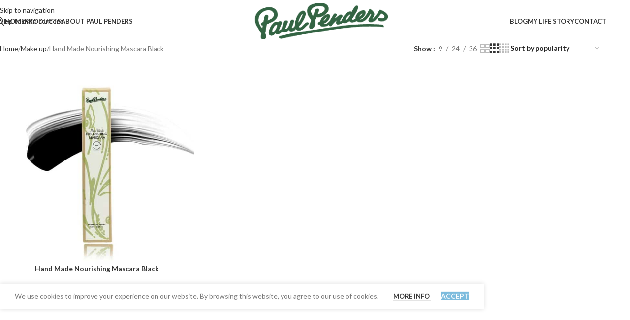

--- FILE ---
content_type: text/html; charset=UTF-8
request_url: https://paulpenders.com/product-category/make-up/mascara/
body_size: 17865
content:
<!DOCTYPE html>
<html lang="en-US">
<head>
	<meta charset="UTF-8">
	<link rel="profile" href="https://gmpg.org/xfn/11">
	<link rel="pingback" href="https://paulpenders.com/xmlrpc.php">

	<meta name='robots' content='index, follow, max-image-preview:large, max-snippet:-1, max-video-preview:-1' />

	<!-- This site is optimized with the Yoast SEO plugin v26.7 - https://yoast.com/wordpress/plugins/seo/ -->
	<title>Hand Made Nourishing Mascara Black Archives - Paul Penders</title>
	<meta name="description" content="Hand Made Nourishing Mascara Black. The best natural organic cosmetics by Paul Penders." />
	<link rel="canonical" href="https://paulpenders.com/product-category/make-up/mascara/" />
	<meta property="og:locale" content="en_US" />
	<meta property="og:type" content="article" />
	<meta property="og:title" content="Hand Made Nourishing Mascara Black Archives - Paul Penders" />
	<meta property="og:description" content="Hand Made Nourishing Mascara Black. The best natural organic cosmetics by Paul Penders." />
	<meta property="og:url" content="https://paulpenders.com/product-category/make-up/mascara/" />
	<meta property="og:site_name" content="Paul Penders" />
	<meta property="og:image" content="https://paulpenders.com/wp-content/uploads/2021/03/954_502.jpg" />
	<meta property="og:image:width" content="954" />
	<meta property="og:image:height" content="502" />
	<meta property="og:image:type" content="image/jpeg" />
	<meta name="twitter:card" content="summary_large_image" />
	<meta name="twitter:site" content="@CleanCosmetics3" />
	<script type="application/ld+json" class="yoast-schema-graph">{"@context":"https://schema.org","@graph":[{"@type":"CollectionPage","@id":"https://paulpenders.com/product-category/make-up/mascara/","url":"https://paulpenders.com/product-category/make-up/mascara/","name":"Hand Made Nourishing Mascara Black Archives - Paul Penders","isPartOf":{"@id":"https://paulpenders.com/#website"},"primaryImageOfPage":{"@id":"https://paulpenders.com/product-category/make-up/mascara/#primaryimage"},"image":{"@id":"https://paulpenders.com/product-category/make-up/mascara/#primaryimage"},"thumbnailUrl":"https://paulpenders.com/wp-content/uploads/2020/04/paulpenders.com_mascara_black.jpg","description":"Hand Made Nourishing Mascara Black. The best natural organic cosmetics by Paul Penders.","breadcrumb":{"@id":"https://paulpenders.com/product-category/make-up/mascara/#breadcrumb"},"inLanguage":"en-US"},{"@type":"ImageObject","inLanguage":"en-US","@id":"https://paulpenders.com/product-category/make-up/mascara/#primaryimage","url":"https://paulpenders.com/wp-content/uploads/2020/04/paulpenders.com_mascara_black.jpg","contentUrl":"https://paulpenders.com/wp-content/uploads/2020/04/paulpenders.com_mascara_black.jpg","width":1080,"height":1080,"caption":"Mascara Black"},{"@type":"BreadcrumbList","@id":"https://paulpenders.com/product-category/make-up/mascara/#breadcrumb","itemListElement":[{"@type":"ListItem","position":1,"name":"Home","item":"https://paulpenders.com/"},{"@type":"ListItem","position":2,"name":"Make up","item":"https://paulpenders.com/product-category/make-up/"},{"@type":"ListItem","position":3,"name":"Hand Made Nourishing Mascara Black"}]},{"@type":"WebSite","@id":"https://paulpenders.com/#website","url":"https://paulpenders.com/","name":"PaulPenders.com","description":"Vegan Organic Cosmetics","potentialAction":[{"@type":"SearchAction","target":{"@type":"EntryPoint","urlTemplate":"https://paulpenders.com/?s={search_term_string}"},"query-input":{"@type":"PropertyValueSpecification","valueRequired":true,"valueName":"search_term_string"}}],"inLanguage":"en-US"}]}</script>
	<!-- / Yoast SEO plugin. -->


<link rel='dns-prefetch' href='//fonts.googleapis.com' />
<link rel="alternate" type="application/rss+xml" title="Paul Penders &raquo; Feed" href="https://paulpenders.com/feed/" />
<link rel="alternate" type="application/rss+xml" title="Paul Penders &raquo; Comments Feed" href="https://paulpenders.com/comments/feed/" />
<link rel="alternate" type="application/rss+xml" title="Paul Penders &raquo; Hand Made Nourishing Mascara Black Category Feed" href="https://paulpenders.com/product-category/make-up/mascara/feed/" />
<style id='wp-img-auto-sizes-contain-inline-css' type='text/css'>
img:is([sizes=auto i],[sizes^="auto," i]){contain-intrinsic-size:3000px 1500px}
/*# sourceURL=wp-img-auto-sizes-contain-inline-css */
</style>
<link rel='stylesheet' id='wp-block-library-css' href='https://paulpenders.com/wp-includes/css/dist/block-library/style.min.css?ver=6.9' type='text/css' media='all' />
<link rel='stylesheet' id='cr-frontend-css-css' href='https://paulpenders.com/wp-content/plugins/customer-reviews-woocommerce/css/frontend.css?ver=5.96.0' type='text/css' media='all' />
<link rel='stylesheet' id='cr-badges-css-css' href='https://paulpenders.com/wp-content/plugins/customer-reviews-woocommerce/css/badges.css?ver=5.96.0' type='text/css' media='all' />
<style id='global-styles-inline-css' type='text/css'>
:root{--wp--preset--aspect-ratio--square: 1;--wp--preset--aspect-ratio--4-3: 4/3;--wp--preset--aspect-ratio--3-4: 3/4;--wp--preset--aspect-ratio--3-2: 3/2;--wp--preset--aspect-ratio--2-3: 2/3;--wp--preset--aspect-ratio--16-9: 16/9;--wp--preset--aspect-ratio--9-16: 9/16;--wp--preset--color--black: #000000;--wp--preset--color--cyan-bluish-gray: #abb8c3;--wp--preset--color--white: #ffffff;--wp--preset--color--pale-pink: #f78da7;--wp--preset--color--vivid-red: #cf2e2e;--wp--preset--color--luminous-vivid-orange: #ff6900;--wp--preset--color--luminous-vivid-amber: #fcb900;--wp--preset--color--light-green-cyan: #7bdcb5;--wp--preset--color--vivid-green-cyan: #00d084;--wp--preset--color--pale-cyan-blue: #8ed1fc;--wp--preset--color--vivid-cyan-blue: #0693e3;--wp--preset--color--vivid-purple: #9b51e0;--wp--preset--gradient--vivid-cyan-blue-to-vivid-purple: linear-gradient(135deg,rgb(6,147,227) 0%,rgb(155,81,224) 100%);--wp--preset--gradient--light-green-cyan-to-vivid-green-cyan: linear-gradient(135deg,rgb(122,220,180) 0%,rgb(0,208,130) 100%);--wp--preset--gradient--luminous-vivid-amber-to-luminous-vivid-orange: linear-gradient(135deg,rgb(252,185,0) 0%,rgb(255,105,0) 100%);--wp--preset--gradient--luminous-vivid-orange-to-vivid-red: linear-gradient(135deg,rgb(255,105,0) 0%,rgb(207,46,46) 100%);--wp--preset--gradient--very-light-gray-to-cyan-bluish-gray: linear-gradient(135deg,rgb(238,238,238) 0%,rgb(169,184,195) 100%);--wp--preset--gradient--cool-to-warm-spectrum: linear-gradient(135deg,rgb(74,234,220) 0%,rgb(151,120,209) 20%,rgb(207,42,186) 40%,rgb(238,44,130) 60%,rgb(251,105,98) 80%,rgb(254,248,76) 100%);--wp--preset--gradient--blush-light-purple: linear-gradient(135deg,rgb(255,206,236) 0%,rgb(152,150,240) 100%);--wp--preset--gradient--blush-bordeaux: linear-gradient(135deg,rgb(254,205,165) 0%,rgb(254,45,45) 50%,rgb(107,0,62) 100%);--wp--preset--gradient--luminous-dusk: linear-gradient(135deg,rgb(255,203,112) 0%,rgb(199,81,192) 50%,rgb(65,88,208) 100%);--wp--preset--gradient--pale-ocean: linear-gradient(135deg,rgb(255,245,203) 0%,rgb(182,227,212) 50%,rgb(51,167,181) 100%);--wp--preset--gradient--electric-grass: linear-gradient(135deg,rgb(202,248,128) 0%,rgb(113,206,126) 100%);--wp--preset--gradient--midnight: linear-gradient(135deg,rgb(2,3,129) 0%,rgb(40,116,252) 100%);--wp--preset--font-size--small: 13px;--wp--preset--font-size--medium: 20px;--wp--preset--font-size--large: 36px;--wp--preset--font-size--x-large: 42px;--wp--preset--spacing--20: 0.44rem;--wp--preset--spacing--30: 0.67rem;--wp--preset--spacing--40: 1rem;--wp--preset--spacing--50: 1.5rem;--wp--preset--spacing--60: 2.25rem;--wp--preset--spacing--70: 3.38rem;--wp--preset--spacing--80: 5.06rem;--wp--preset--shadow--natural: 6px 6px 9px rgba(0, 0, 0, 0.2);--wp--preset--shadow--deep: 12px 12px 50px rgba(0, 0, 0, 0.4);--wp--preset--shadow--sharp: 6px 6px 0px rgba(0, 0, 0, 0.2);--wp--preset--shadow--outlined: 6px 6px 0px -3px rgb(255, 255, 255), 6px 6px rgb(0, 0, 0);--wp--preset--shadow--crisp: 6px 6px 0px rgb(0, 0, 0);}:where(body) { margin: 0; }.wp-site-blocks > .alignleft { float: left; margin-right: 2em; }.wp-site-blocks > .alignright { float: right; margin-left: 2em; }.wp-site-blocks > .aligncenter { justify-content: center; margin-left: auto; margin-right: auto; }:where(.is-layout-flex){gap: 0.5em;}:where(.is-layout-grid){gap: 0.5em;}.is-layout-flow > .alignleft{float: left;margin-inline-start: 0;margin-inline-end: 2em;}.is-layout-flow > .alignright{float: right;margin-inline-start: 2em;margin-inline-end: 0;}.is-layout-flow > .aligncenter{margin-left: auto !important;margin-right: auto !important;}.is-layout-constrained > .alignleft{float: left;margin-inline-start: 0;margin-inline-end: 2em;}.is-layout-constrained > .alignright{float: right;margin-inline-start: 2em;margin-inline-end: 0;}.is-layout-constrained > .aligncenter{margin-left: auto !important;margin-right: auto !important;}.is-layout-constrained > :where(:not(.alignleft):not(.alignright):not(.alignfull)){margin-left: auto !important;margin-right: auto !important;}body .is-layout-flex{display: flex;}.is-layout-flex{flex-wrap: wrap;align-items: center;}.is-layout-flex > :is(*, div){margin: 0;}body .is-layout-grid{display: grid;}.is-layout-grid > :is(*, div){margin: 0;}body{padding-top: 0px;padding-right: 0px;padding-bottom: 0px;padding-left: 0px;}a:where(:not(.wp-element-button)){text-decoration: none;}:root :where(.wp-element-button, .wp-block-button__link){background-color: #32373c;border-width: 0;color: #fff;font-family: inherit;font-size: inherit;font-style: inherit;font-weight: inherit;letter-spacing: inherit;line-height: inherit;padding-top: calc(0.667em + 2px);padding-right: calc(1.333em + 2px);padding-bottom: calc(0.667em + 2px);padding-left: calc(1.333em + 2px);text-decoration: none;text-transform: inherit;}.has-black-color{color: var(--wp--preset--color--black) !important;}.has-cyan-bluish-gray-color{color: var(--wp--preset--color--cyan-bluish-gray) !important;}.has-white-color{color: var(--wp--preset--color--white) !important;}.has-pale-pink-color{color: var(--wp--preset--color--pale-pink) !important;}.has-vivid-red-color{color: var(--wp--preset--color--vivid-red) !important;}.has-luminous-vivid-orange-color{color: var(--wp--preset--color--luminous-vivid-orange) !important;}.has-luminous-vivid-amber-color{color: var(--wp--preset--color--luminous-vivid-amber) !important;}.has-light-green-cyan-color{color: var(--wp--preset--color--light-green-cyan) !important;}.has-vivid-green-cyan-color{color: var(--wp--preset--color--vivid-green-cyan) !important;}.has-pale-cyan-blue-color{color: var(--wp--preset--color--pale-cyan-blue) !important;}.has-vivid-cyan-blue-color{color: var(--wp--preset--color--vivid-cyan-blue) !important;}.has-vivid-purple-color{color: var(--wp--preset--color--vivid-purple) !important;}.has-black-background-color{background-color: var(--wp--preset--color--black) !important;}.has-cyan-bluish-gray-background-color{background-color: var(--wp--preset--color--cyan-bluish-gray) !important;}.has-white-background-color{background-color: var(--wp--preset--color--white) !important;}.has-pale-pink-background-color{background-color: var(--wp--preset--color--pale-pink) !important;}.has-vivid-red-background-color{background-color: var(--wp--preset--color--vivid-red) !important;}.has-luminous-vivid-orange-background-color{background-color: var(--wp--preset--color--luminous-vivid-orange) !important;}.has-luminous-vivid-amber-background-color{background-color: var(--wp--preset--color--luminous-vivid-amber) !important;}.has-light-green-cyan-background-color{background-color: var(--wp--preset--color--light-green-cyan) !important;}.has-vivid-green-cyan-background-color{background-color: var(--wp--preset--color--vivid-green-cyan) !important;}.has-pale-cyan-blue-background-color{background-color: var(--wp--preset--color--pale-cyan-blue) !important;}.has-vivid-cyan-blue-background-color{background-color: var(--wp--preset--color--vivid-cyan-blue) !important;}.has-vivid-purple-background-color{background-color: var(--wp--preset--color--vivid-purple) !important;}.has-black-border-color{border-color: var(--wp--preset--color--black) !important;}.has-cyan-bluish-gray-border-color{border-color: var(--wp--preset--color--cyan-bluish-gray) !important;}.has-white-border-color{border-color: var(--wp--preset--color--white) !important;}.has-pale-pink-border-color{border-color: var(--wp--preset--color--pale-pink) !important;}.has-vivid-red-border-color{border-color: var(--wp--preset--color--vivid-red) !important;}.has-luminous-vivid-orange-border-color{border-color: var(--wp--preset--color--luminous-vivid-orange) !important;}.has-luminous-vivid-amber-border-color{border-color: var(--wp--preset--color--luminous-vivid-amber) !important;}.has-light-green-cyan-border-color{border-color: var(--wp--preset--color--light-green-cyan) !important;}.has-vivid-green-cyan-border-color{border-color: var(--wp--preset--color--vivid-green-cyan) !important;}.has-pale-cyan-blue-border-color{border-color: var(--wp--preset--color--pale-cyan-blue) !important;}.has-vivid-cyan-blue-border-color{border-color: var(--wp--preset--color--vivid-cyan-blue) !important;}.has-vivid-purple-border-color{border-color: var(--wp--preset--color--vivid-purple) !important;}.has-vivid-cyan-blue-to-vivid-purple-gradient-background{background: var(--wp--preset--gradient--vivid-cyan-blue-to-vivid-purple) !important;}.has-light-green-cyan-to-vivid-green-cyan-gradient-background{background: var(--wp--preset--gradient--light-green-cyan-to-vivid-green-cyan) !important;}.has-luminous-vivid-amber-to-luminous-vivid-orange-gradient-background{background: var(--wp--preset--gradient--luminous-vivid-amber-to-luminous-vivid-orange) !important;}.has-luminous-vivid-orange-to-vivid-red-gradient-background{background: var(--wp--preset--gradient--luminous-vivid-orange-to-vivid-red) !important;}.has-very-light-gray-to-cyan-bluish-gray-gradient-background{background: var(--wp--preset--gradient--very-light-gray-to-cyan-bluish-gray) !important;}.has-cool-to-warm-spectrum-gradient-background{background: var(--wp--preset--gradient--cool-to-warm-spectrum) !important;}.has-blush-light-purple-gradient-background{background: var(--wp--preset--gradient--blush-light-purple) !important;}.has-blush-bordeaux-gradient-background{background: var(--wp--preset--gradient--blush-bordeaux) !important;}.has-luminous-dusk-gradient-background{background: var(--wp--preset--gradient--luminous-dusk) !important;}.has-pale-ocean-gradient-background{background: var(--wp--preset--gradient--pale-ocean) !important;}.has-electric-grass-gradient-background{background: var(--wp--preset--gradient--electric-grass) !important;}.has-midnight-gradient-background{background: var(--wp--preset--gradient--midnight) !important;}.has-small-font-size{font-size: var(--wp--preset--font-size--small) !important;}.has-medium-font-size{font-size: var(--wp--preset--font-size--medium) !important;}.has-large-font-size{font-size: var(--wp--preset--font-size--large) !important;}.has-x-large-font-size{font-size: var(--wp--preset--font-size--x-large) !important;}
:where(.wp-block-post-template.is-layout-flex){gap: 1.25em;}:where(.wp-block-post-template.is-layout-grid){gap: 1.25em;}
:where(.wp-block-term-template.is-layout-flex){gap: 1.25em;}:where(.wp-block-term-template.is-layout-grid){gap: 1.25em;}
:where(.wp-block-columns.is-layout-flex){gap: 2em;}:where(.wp-block-columns.is-layout-grid){gap: 2em;}
:root :where(.wp-block-pullquote){font-size: 1.5em;line-height: 1.6;}
/*# sourceURL=global-styles-inline-css */
</style>
<link rel='stylesheet' id='depicter-front-pre-css' href='https://paulpenders.com/wp-content/plugins/depicter/resources/styles/player/depicter-pre.css?ver=1768421704' type='text/css' media='all' />
<link rel="preload" as="style" onload="this.rel='stylesheet';this.onload=null" id='depicter--front-common-css' href='https://paulpenders.com/wp-content/plugins/depicter/resources/styles/player/depicter.css?ver=1768421704' type='text/css' media='all' />
<style id='woocommerce-inline-inline-css' type='text/css'>
.woocommerce form .form-row .required { visibility: visible; }
/*# sourceURL=woocommerce-inline-inline-css */
</style>
<link rel='stylesheet' id='elementor-icons-css' href='https://paulpenders.com/wp-content/plugins/elementor/assets/lib/eicons/css/elementor-icons.min.css?ver=5.45.0' type='text/css' media='all' />
<link rel='stylesheet' id='elementor-frontend-css' href='https://paulpenders.com/wp-content/plugins/elementor/assets/css/frontend.min.css?ver=3.34.1' type='text/css' media='all' />
<link rel='stylesheet' id='elementor-post-7684-css' href='https://paulpenders.com/wp-content/uploads/elementor/css/post-7684.css?ver=1768680914' type='text/css' media='all' />
<link rel='stylesheet' id='wd-style-base-css' href='https://paulpenders.com/wp-content/themes/woodmart/css/parts/base.min.css?ver=8.3.9' type='text/css' media='all' />
<link rel='stylesheet' id='wd-helpers-wpb-elem-css' href='https://paulpenders.com/wp-content/themes/woodmart/css/parts/helpers-wpb-elem.min.css?ver=8.3.9' type='text/css' media='all' />
<link rel='stylesheet' id='wd-lazy-loading-css' href='https://paulpenders.com/wp-content/themes/woodmart/css/parts/opt-lazy-load.min.css?ver=8.3.9' type='text/css' media='all' />
<link rel='stylesheet' id='wd-elementor-base-css' href='https://paulpenders.com/wp-content/themes/woodmart/css/parts/int-elem-base.min.css?ver=8.3.9' type='text/css' media='all' />
<link rel='stylesheet' id='wd-woocommerce-base-css' href='https://paulpenders.com/wp-content/themes/woodmart/css/parts/woocommerce-base.min.css?ver=8.3.9' type='text/css' media='all' />
<link rel='stylesheet' id='wd-mod-star-rating-css' href='https://paulpenders.com/wp-content/themes/woodmart/css/parts/mod-star-rating.min.css?ver=8.3.9' type='text/css' media='all' />
<link rel='stylesheet' id='wd-woocommerce-block-notices-css' href='https://paulpenders.com/wp-content/themes/woodmart/css/parts/woo-mod-block-notices.min.css?ver=8.3.9' type='text/css' media='all' />
<link rel='stylesheet' id='wd-widget-active-filters-css' href='https://paulpenders.com/wp-content/themes/woodmart/css/parts/woo-widget-active-filters.min.css?ver=8.3.9' type='text/css' media='all' />
<link rel='stylesheet' id='wd-woo-shop-predefined-css' href='https://paulpenders.com/wp-content/themes/woodmart/css/parts/woo-shop-predefined.min.css?ver=8.3.9' type='text/css' media='all' />
<link rel='stylesheet' id='wd-shop-title-categories-css' href='https://paulpenders.com/wp-content/themes/woodmart/css/parts/woo-categories-loop-nav.min.css?ver=8.3.9' type='text/css' media='all' />
<link rel='stylesheet' id='wd-woo-categories-loop-nav-mobile-accordion-css' href='https://paulpenders.com/wp-content/themes/woodmart/css/parts/woo-categories-loop-nav-mobile-accordion.min.css?ver=8.3.9' type='text/css' media='all' />
<link rel='stylesheet' id='wd-woo-shop-el-products-per-page-css' href='https://paulpenders.com/wp-content/themes/woodmart/css/parts/woo-shop-el-products-per-page.min.css?ver=8.3.9' type='text/css' media='all' />
<link rel='stylesheet' id='wd-woo-shop-page-title-css' href='https://paulpenders.com/wp-content/themes/woodmart/css/parts/woo-shop-page-title.min.css?ver=8.3.9' type='text/css' media='all' />
<link rel='stylesheet' id='wd-woo-mod-shop-loop-head-css' href='https://paulpenders.com/wp-content/themes/woodmart/css/parts/woo-mod-shop-loop-head.min.css?ver=8.3.9' type='text/css' media='all' />
<link rel='stylesheet' id='wd-woo-shop-el-order-by-css' href='https://paulpenders.com/wp-content/themes/woodmart/css/parts/woo-shop-el-order-by.min.css?ver=8.3.9' type='text/css' media='all' />
<link rel='stylesheet' id='wd-woo-shop-el-products-view-css' href='https://paulpenders.com/wp-content/themes/woodmart/css/parts/woo-shop-el-products-view.min.css?ver=8.3.9' type='text/css' media='all' />
<link rel='stylesheet' id='wd-wp-blocks-css' href='https://paulpenders.com/wp-content/themes/woodmart/css/parts/wp-blocks.min.css?ver=8.3.9' type='text/css' media='all' />
<link rel='stylesheet' id='wd-header-base-css' href='https://paulpenders.com/wp-content/themes/woodmart/css/parts/header-base.min.css?ver=8.3.9' type='text/css' media='all' />
<link rel='stylesheet' id='wd-mod-tools-css' href='https://paulpenders.com/wp-content/themes/woodmart/css/parts/mod-tools.min.css?ver=8.3.9' type='text/css' media='all' />
<link rel='stylesheet' id='wd-header-search-css' href='https://paulpenders.com/wp-content/themes/woodmart/css/parts/header-el-search.min.css?ver=8.3.9' type='text/css' media='all' />
<link rel='stylesheet' id='wd-header-mobile-nav-dropdown-css' href='https://paulpenders.com/wp-content/themes/woodmart/css/parts/header-el-mobile-nav-dropdown.min.css?ver=8.3.9' type='text/css' media='all' />
<link rel='stylesheet' id='wd-shop-filter-area-css' href='https://paulpenders.com/wp-content/themes/woodmart/css/parts/woo-shop-el-filters-area.min.css?ver=8.3.9' type='text/css' media='all' />
<link rel='stylesheet' id='wd-product-loop-css' href='https://paulpenders.com/wp-content/themes/woodmart/css/parts/woo-product-loop.min.css?ver=8.3.9' type='text/css' media='all' />
<link rel='stylesheet' id='wd-product-loop-quick-css' href='https://paulpenders.com/wp-content/themes/woodmart/css/parts/woo-product-loop-quick.min.css?ver=8.3.9' type='text/css' media='all' />
<link rel='stylesheet' id='wd-categories-loop-center-css' href='https://paulpenders.com/wp-content/themes/woodmart/css/parts/woo-categories-loop-center-old.min.css?ver=8.3.9' type='text/css' media='all' />
<link rel='stylesheet' id='wd-woo-categories-loop-css' href='https://paulpenders.com/wp-content/themes/woodmart/css/parts/woo-categories-loop.min.css?ver=8.3.9' type='text/css' media='all' />
<link rel='stylesheet' id='wd-categories-loop-css' href='https://paulpenders.com/wp-content/themes/woodmart/css/parts/woo-categories-loop-old.min.css?ver=8.3.9' type='text/css' media='all' />
<link rel='stylesheet' id='wd-sticky-loader-css' href='https://paulpenders.com/wp-content/themes/woodmart/css/parts/mod-sticky-loader.min.css?ver=8.3.9' type='text/css' media='all' />
<link rel='stylesheet' id='wd-woo-mod-product-labels-css' href='https://paulpenders.com/wp-content/themes/woodmart/css/parts/woo-mod-product-labels.min.css?ver=8.3.9' type='text/css' media='all' />
<link rel='stylesheet' id='wd-woo-mod-product-labels-round-css' href='https://paulpenders.com/wp-content/themes/woodmart/css/parts/woo-mod-product-labels-round.min.css?ver=8.3.9' type='text/css' media='all' />
<link rel='stylesheet' id='wd-mfp-popup-css' href='https://paulpenders.com/wp-content/themes/woodmart/css/parts/lib-magnific-popup.min.css?ver=8.3.9' type='text/css' media='all' />
<link rel='stylesheet' id='wd-mod-animations-transform-css' href='https://paulpenders.com/wp-content/themes/woodmart/css/parts/mod-animations-transform.min.css?ver=8.3.9' type='text/css' media='all' />
<link rel='stylesheet' id='wd-mod-transform-css' href='https://paulpenders.com/wp-content/themes/woodmart/css/parts/mod-transform.min.css?ver=8.3.9' type='text/css' media='all' />
<link rel='stylesheet' id='wd-scroll-top-css' href='https://paulpenders.com/wp-content/themes/woodmart/css/parts/opt-scrolltotop.min.css?ver=8.3.9' type='text/css' media='all' />
<link rel='stylesheet' id='wd-header-search-fullscreen-css' href='https://paulpenders.com/wp-content/themes/woodmart/css/parts/header-el-search-fullscreen-general.min.css?ver=8.3.9' type='text/css' media='all' />
<link rel='stylesheet' id='wd-header-search-fullscreen-1-css' href='https://paulpenders.com/wp-content/themes/woodmart/css/parts/header-el-search-fullscreen-1.min.css?ver=8.3.9' type='text/css' media='all' />
<link rel='stylesheet' id='wd-wd-search-form-css' href='https://paulpenders.com/wp-content/themes/woodmart/css/parts/wd-search-form.min.css?ver=8.3.9' type='text/css' media='all' />
<link rel='stylesheet' id='wd-wd-search-results-css' href='https://paulpenders.com/wp-content/themes/woodmart/css/parts/wd-search-results.min.css?ver=8.3.9' type='text/css' media='all' />
<link rel='stylesheet' id='wd-wd-search-dropdown-css' href='https://paulpenders.com/wp-content/themes/woodmart/css/parts/wd-search-dropdown.min.css?ver=8.3.9' type='text/css' media='all' />
<link rel='stylesheet' id='wd-cookies-popup-css' href='https://paulpenders.com/wp-content/themes/woodmart/css/parts/opt-cookies.min.css?ver=8.3.9' type='text/css' media='all' />
<link rel='stylesheet' id='xts-google-fonts-css' href='https://fonts.googleapis.com/css?family=Lato%3A400%2C700%7CSatisfy%3A400&#038;ver=8.3.9' type='text/css' media='all' />
<link rel='stylesheet' id='elementor-gf-local-roboto-css' href='https://paulpenders.com/wp-content/uploads/elementor/google-fonts/css/roboto.css?ver=1742242175' type='text/css' media='all' />
<link rel='stylesheet' id='elementor-gf-local-robotoslab-css' href='https://paulpenders.com/wp-content/uploads/elementor/google-fonts/css/robotoslab.css?ver=1742242179' type='text/css' media='all' />
<script type="text/javascript" src="https://paulpenders.com/wp-includes/js/jquery/jquery.min.js?ver=3.7.1" id="jquery-core-js"></script>
<script type="text/javascript" src="https://paulpenders.com/wp-includes/js/jquery/jquery-migrate.min.js?ver=3.4.1" id="jquery-migrate-js"></script>
<script type="text/javascript" src="https://paulpenders.com/wp-content/plugins/woocommerce/assets/js/jquery-blockui/jquery.blockUI.min.js?ver=2.7.0-wc.10.4.3" id="wc-jquery-blockui-js" defer="defer" data-wp-strategy="defer"></script>
<script type="text/javascript" id="wc-add-to-cart-js-extra">
/* <![CDATA[ */
var wc_add_to_cart_params = {"ajax_url":"/wp-admin/admin-ajax.php","wc_ajax_url":"/?wc-ajax=%%endpoint%%","i18n_view_cart":"View cart","cart_url":"https://paulpenders.com/cart/","is_cart":"","cart_redirect_after_add":"no"};
//# sourceURL=wc-add-to-cart-js-extra
/* ]]> */
</script>
<script type="text/javascript" src="https://paulpenders.com/wp-content/plugins/woocommerce/assets/js/frontend/add-to-cart.min.js?ver=10.4.3" id="wc-add-to-cart-js" defer="defer" data-wp-strategy="defer"></script>
<script type="text/javascript" src="https://paulpenders.com/wp-content/plugins/woocommerce/assets/js/js-cookie/js.cookie.min.js?ver=2.1.4-wc.10.4.3" id="wc-js-cookie-js" defer="defer" data-wp-strategy="defer"></script>
<script type="text/javascript" id="woocommerce-js-extra">
/* <![CDATA[ */
var woocommerce_params = {"ajax_url":"/wp-admin/admin-ajax.php","wc_ajax_url":"/?wc-ajax=%%endpoint%%","i18n_password_show":"Show password","i18n_password_hide":"Hide password"};
//# sourceURL=woocommerce-js-extra
/* ]]> */
</script>
<script type="text/javascript" src="https://paulpenders.com/wp-content/plugins/woocommerce/assets/js/frontend/woocommerce.min.js?ver=10.4.3" id="woocommerce-js" defer="defer" data-wp-strategy="defer"></script>
<script type="text/javascript" src="https://paulpenders.com/wp-content/themes/woodmart/js/libs/device.min.js?ver=8.3.9" id="wd-device-library-js"></script>
<script type="text/javascript" src="https://paulpenders.com/wp-content/themes/woodmart/js/scripts/global/scrollBar.min.js?ver=8.3.9" id="wd-scrollbar-js"></script>
<link rel="https://api.w.org/" href="https://paulpenders.com/wp-json/" /><link rel="alternate" title="JSON" type="application/json" href="https://paulpenders.com/wp-json/wp/v2/product_cat/180" /><meta name="generator" content="WordPress 6.9" />
<meta name="generator" content="WooCommerce 10.4.3" />
					<meta name="viewport" content="width=device-width, initial-scale=1.0, maximum-scale=1.0, user-scalable=no">
										<noscript><style>.woocommerce-product-gallery{ opacity: 1 !important; }</style></noscript>
	<meta name="generator" content="Elementor 3.34.1; features: additional_custom_breakpoints; settings: css_print_method-external, google_font-enabled, font_display-swap">
			<style>
				.e-con.e-parent:nth-of-type(n+4):not(.e-lazyloaded):not(.e-no-lazyload),
				.e-con.e-parent:nth-of-type(n+4):not(.e-lazyloaded):not(.e-no-lazyload) * {
					background-image: none !important;
				}
				@media screen and (max-height: 1024px) {
					.e-con.e-parent:nth-of-type(n+3):not(.e-lazyloaded):not(.e-no-lazyload),
					.e-con.e-parent:nth-of-type(n+3):not(.e-lazyloaded):not(.e-no-lazyload) * {
						background-image: none !important;
					}
				}
				@media screen and (max-height: 640px) {
					.e-con.e-parent:nth-of-type(n+2):not(.e-lazyloaded):not(.e-no-lazyload),
					.e-con.e-parent:nth-of-type(n+2):not(.e-lazyloaded):not(.e-no-lazyload) * {
						background-image: none !important;
					}
				}
			</style>
			<link rel="icon" href="https://paulpenders.com/wp-content/uploads/2020/11/cropped-logo-PP-32x32.png" sizes="32x32" />
<link rel="icon" href="https://paulpenders.com/wp-content/uploads/2020/11/cropped-logo-PP-192x192.png" sizes="192x192" />
<link rel="apple-touch-icon" href="https://paulpenders.com/wp-content/uploads/2020/11/cropped-logo-PP-180x180.png" />
<meta name="msapplication-TileImage" content="https://paulpenders.com/wp-content/uploads/2020/11/cropped-logo-PP-270x270.png" />
		<style type="text/css" id="wp-custom-css">
			

.depicter-1 {

    width: 1129px;
    height: 1150px;
    margin-left: 0px !important;

}		</style>
		<style>
		
		</style>			<style id="wd-style-header_639460-css" data-type="wd-style-header_639460">
				:root{
	--wd-top-bar-h: 40px;
	--wd-top-bar-sm-h: .00001px;
	--wd-top-bar-sticky-h: .00001px;
	--wd-top-bar-brd-w: .00001px;

	--wd-header-general-h: 85px;
	--wd-header-general-sm-h: 60px;
	--wd-header-general-sticky-h: 60px;
	--wd-header-general-brd-w: .00001px;

	--wd-header-bottom-h: 52px;
	--wd-header-bottom-sm-h: 52px;
	--wd-header-bottom-sticky-h: .00001px;
	--wd-header-bottom-brd-w: .00001px;

	--wd-header-clone-h: .00001px;

	--wd-header-brd-w: calc(var(--wd-top-bar-brd-w) + var(--wd-header-general-brd-w) + var(--wd-header-bottom-brd-w));
	--wd-header-h: calc(var(--wd-top-bar-h) + var(--wd-header-general-h) + var(--wd-header-bottom-h) + var(--wd-header-brd-w));
	--wd-header-sticky-h: calc(var(--wd-top-bar-sticky-h) + var(--wd-header-general-sticky-h) + var(--wd-header-bottom-sticky-h) + var(--wd-header-clone-h) + var(--wd-header-brd-w));
	--wd-header-sm-h: calc(var(--wd-top-bar-sm-h) + var(--wd-header-general-sm-h) + var(--wd-header-bottom-sm-h) + var(--wd-header-brd-w));
}

.whb-top-bar .wd-dropdown {
	margin-top: -1px;
}

.whb-top-bar .wd-dropdown:after {
	height: 10px;
}


.whb-sticked .whb-general-header .wd-dropdown:not(.sub-sub-menu) {
	margin-top: 9px;
}

.whb-sticked .whb-general-header .wd-dropdown:not(.sub-sub-menu):after {
	height: 20px;
}




.whb-header-bottom .wd-dropdown {
	margin-top: 5px;
}

.whb-header-bottom .wd-dropdown:after {
	height: 16px;
}



		
.whb-top-bar {
	background-color: rgba(131, 183, 53, 1);
}

.whb-9x1ytaxq7aphtb3npidp form.searchform {
	--wd-form-height: 46px;
}
.whb-general-header {
	border-bottom-width: 0px;border-bottom-style: solid;
}

.whb-header-bottom {
	border-bottom-width: 0px;border-bottom-style: solid;
}
			</style>
						<style id="wd-style-theme_settings_default-css" data-type="wd-style-theme_settings_default">
				@font-face {
	font-weight: normal;
	font-style: normal;
	font-family: "woodmart-font";
	src: url("//paulpenders.com/wp-content/themes/woodmart/fonts/woodmart-font-1-400.woff2?v=8.3.9") format("woff2");
}

@font-face {
	font-family: "star";
	font-weight: 400;
	font-style: normal;
	src: url("//paulpenders.com/wp-content/plugins/woocommerce/assets/fonts/star.eot?#iefix") format("embedded-opentype"), url("//paulpenders.com/wp-content/plugins/woocommerce/assets/fonts/star.woff") format("woff"), url("//paulpenders.com/wp-content/plugins/woocommerce/assets/fonts/star.ttf") format("truetype"), url("//paulpenders.com/wp-content/plugins/woocommerce/assets/fonts/star.svg#star") format("svg");
}

@font-face {
	font-family: "WooCommerce";
	font-weight: 400;
	font-style: normal;
	src: url("//paulpenders.com/wp-content/plugins/woocommerce/assets/fonts/WooCommerce.eot?#iefix") format("embedded-opentype"), url("//paulpenders.com/wp-content/plugins/woocommerce/assets/fonts/WooCommerce.woff") format("woff"), url("//paulpenders.com/wp-content/plugins/woocommerce/assets/fonts/WooCommerce.ttf") format("truetype"), url("//paulpenders.com/wp-content/plugins/woocommerce/assets/fonts/WooCommerce.svg#WooCommerce") format("svg");
}

:root {
	--wd-text-font: "Lato", Arial, Helvetica, sans-serif;
	--wd-text-font-weight: 400;
	--wd-text-color: #777777;
	--wd-text-font-size: 14px;
	--wd-title-font: "lato", Arial, Helvetica, sans-serif;
	--wd-title-font-weight: 600;
	--wd-title-color: #242424;
	--wd-entities-title-font: "lato", Arial, Helvetica, sans-serif;
	--wd-entities-title-font-weight: 700;
	--wd-entities-title-color: #333333;
	--wd-entities-title-color-hover: rgb(51 51 51 / 65%);
	--wd-alternative-font: "Satisfy", Arial, Helvetica, sans-serif;
	--wd-widget-title-font: "lato", Arial, Helvetica, sans-serif;
	--wd-widget-title-font-weight: 600;
	--wd-widget-title-transform: uppercase;
	--wd-widget-title-color: #333;
	--wd-widget-title-font-size: 16px;
	--wd-header-el-font: "Lato", Arial, Helvetica, sans-serif;
	--wd-header-el-font-weight: 700;
	--wd-header-el-transform: uppercase;
	--wd-header-el-font-size: 13px;
	--wd-otl-style: dotted;
	--wd-otl-width: 2px;
	--wd-primary-color: #7BBBDD;
	--wd-alternative-color: #fbbc34;
	--btn-default-bgcolor: #f7f7f7;
	--btn-default-bgcolor-hover: #efefef;
	--btn-accented-bgcolor: #7BBBDD;
	--btn-accented-bgcolor-hover: #67a7ca;
	--wd-form-brd-width: 1px;
	--notices-success-bg: #459647;
	--notices-success-color: #fff;
	--notices-warning-bg: #E0B252;
	--notices-warning-color: #fff;
	--wd-link-color: #333333;
	--wd-link-color-hover: #242424;
}
.wd-age-verify-wrap {
	--wd-popup-width: 500px;
}
.wd-popup.wd-promo-popup {
	background-image: none;
	background-repeat: no-repeat;
	background-size: contain;
	background-position: center center;
}
.wd-promo-popup-wrap {
	--wd-popup-width: 560px;
}
:is(.woodmart-woocommerce-layered-nav, .wd-product-category-filter) .wd-scroll-content {
	max-height: 280px;
}
.wd-page-title .wd-page-title-bg img {
	object-fit: cover;
	object-position: center center;
}
.wd-footer {
	background-color: #ffffff;
	background-image: none;
}
.product-labels .product-label.out-of-stock {
	color: rgb(255,255,255);
}
.mfp-wrap.wd-popup-quick-view-wrap {
	--wd-popup-width: 920px;
}
:root{
--wd-container-w: 1222px;
--wd-form-brd-radius: 0px;
--btn-default-color: #333;
--btn-default-color-hover: #333;
--btn-accented-color: #fff;
--btn-accented-color-hover: #fff;
--btn-default-brd-radius: 0px;
--btn-default-box-shadow: none;
--btn-default-box-shadow-hover: none;
--btn-default-box-shadow-active: none;
--btn-default-bottom: 0px;
--btn-accented-brd-radius: 0px;
--btn-accented-box-shadow: none;
--btn-accented-box-shadow-hover: none;
--btn-accented-box-shadow-active: none;
--btn-accented-bottom: 0px;
--wd-brd-radius: 0px;
}

@media (min-width: 1222px) {
section.elementor-section.wd-section-stretch > .elementor-container {
margin-left: auto;
margin-right: auto;
}
}


.wd-page-title {
background-color: #0a0a0a;
}

/* Verwijderd reCAPTCHA batch */
.grecaptcha-badge {
visibility: hidden !important;
}

/* Laat reCAPTCHA bacth zien op deze pagina's */
.page-id-651 .grecaptcha-badge {
visibility: visible !important;
}

 			</style>
			</head>

<body class="archive tax-product_cat term-mascara term-180 wp-theme-woodmart wp-child-theme-woodmart-child theme-woodmart woocommerce woocommerce-page woocommerce-no-js wrapper-full-width  catalog-mode-on categories-accordion-on woodmart-archive-shop woodmart-ajax-shop-on elementor-default elementor-kit-7684">
			<script type="text/javascript" id="wd-flicker-fix">// Flicker fix.</script>		<div class="wd-skip-links">
								<a href="#menu-main-navigation" class="wd-skip-navigation btn">
						Skip to navigation					</a>
								<a href="#main-content" class="wd-skip-content btn">
				Skip to main content			</a>
		</div>
			
	
	<div class="wd-page-wrapper website-wrapper">
									<header class="whb-header whb-header_639460 whb-full-width whb-sticky-shadow whb-scroll-stick whb-sticky-real">
					<div class="whb-main-header">
	
<div class="whb-row whb-general-header whb-sticky-row whb-without-bg whb-without-border whb-color-dark whb-flex-equal-sides">
	<div class="container">
		<div class="whb-flex-row whb-general-header-inner">
			<div class="whb-column whb-col-left whb-column8 whb-visible-lg">
	<div class="wd-header-search wd-tools-element wd-design-1 wd-style-icon wd-display-full-screen whb-9x1ytaxq7aphtb3npidp" title="Search">
	<a href="#" rel="nofollow" aria-label="Search">
		
			<span class="wd-tools-icon">
							</span>

			<span class="wd-tools-text">
				Search			</span>

			</a>

	</div>

<nav class="wd-header-nav wd-header-secondary-nav whb-87p02bezoownfldg0r4c text-right" role="navigation" aria-label="Menu left">
	<ul id="menu-menu-left" class="menu wd-nav wd-nav-header wd-nav-secondary wd-style-default wd-gap-s"><li id="menu-item-9052" class="menu-item menu-item-type-post_type menu-item-object-page menu-item-home menu-item-9052 item-level-0 menu-simple-dropdown wd-event-hover" ><a href="https://paulpenders.com/" class="woodmart-nav-link"><span class="nav-link-text">Home</span></a></li>
<li id="menu-item-2446" class="menu-item menu-item-type-post_type menu-item-object-page current-menu-ancestor current_page_ancestor menu-item-has-children menu-item-2446 item-level-0 menu-simple-dropdown wd-event-hover" ><a href="https://paulpenders.com/products/" class="woodmart-nav-link"><span class="nav-link-text">Products</span></a><div class="color-scheme-dark wd-design-default wd-dropdown-menu wd-dropdown"><div class="container wd-entry-content">
<ul class="wd-sub-menu color-scheme-dark">
	<li id="menu-item-2518" class="menu-item menu-item-type-taxonomy menu-item-object-product_cat menu-item-2518 item-level-1 wd-event-hover" ><a href="https://paulpenders.com/product-category/baby-care/" class="woodmart-nav-link">Baby Care</a></li>
	<li id="menu-item-2519" class="menu-item menu-item-type-taxonomy menu-item-object-product_cat menu-item-2519 item-level-1 wd-event-hover" ><a href="https://paulpenders.com/product-category/body-care/" class="woodmart-nav-link">Body Care</a></li>
	<li id="menu-item-2520" class="menu-item menu-item-type-taxonomy menu-item-object-product_cat menu-item-2520 item-level-1 wd-event-hover" ><a href="https://paulpenders.com/product-category/eau-de-perfume/" class="woodmart-nav-link">Eau De Perfume</a></li>
	<li id="menu-item-2521" class="menu-item menu-item-type-taxonomy menu-item-object-product_cat menu-item-2521 item-level-1 wd-event-hover" ><a href="https://paulpenders.com/product-category/hair-care/" class="woodmart-nav-link">Hair Care</a></li>
	<li id="menu-item-2522" class="menu-item menu-item-type-taxonomy menu-item-object-product_cat current-product_cat-ancestor current-menu-ancestor current-menu-parent current-product_cat-parent menu-item-has-children menu-item-2522 item-level-1 wd-event-hover" ><a href="https://paulpenders.com/product-category/make-up/" class="woodmart-nav-link">Make up</a>
	<ul class="sub-sub-menu wd-dropdown">
		<li id="menu-item-2679" class="menu-item menu-item-type-taxonomy menu-item-object-product_cat menu-item-2679 item-level-2 wd-event-hover" ><a href="https://paulpenders.com/product-category/make-up/bb-cream/" class="woodmart-nav-link">Hand Made Perfecting BB Cream</a></li>
		<li id="menu-item-2680" class="menu-item menu-item-type-taxonomy menu-item-object-product_cat menu-item-2680 item-level-2 wd-event-hover" ><a href="https://paulpenders.com/product-category/make-up/lipstick/" class="woodmart-nav-link">Hand Made Cream Lipstick</a></li>
		<li id="menu-item-2681" class="menu-item menu-item-type-taxonomy menu-item-object-product_cat menu-item-2681 item-level-2 wd-event-hover" ><a href="https://paulpenders.com/product-category/make-up/luscious-lashes/" class="woodmart-nav-link">Hand Made Luscious Lashes</a></li>
		<li id="menu-item-2682" class="menu-item menu-item-type-taxonomy menu-item-object-product_cat current-menu-item menu-item-2682 item-level-2 wd-event-hover" ><a href="https://paulpenders.com/product-category/make-up/mascara/" class="woodmart-nav-link">Hand Made Nourishing Mascara Black</a></li>
		<li id="menu-item-2683" class="menu-item menu-item-type-taxonomy menu-item-object-product_cat menu-item-2683 item-level-2 wd-event-hover" ><a href="https://paulpenders.com/product-category/make-up/moisture-foundation/" class="woodmart-nav-link">Hand Made Moisture Foundation</a></li>
	</ul>
</li>
	<li id="menu-item-2523" class="menu-item menu-item-type-taxonomy menu-item-object-product_cat menu-item-2523 item-level-1 wd-event-hover" ><a href="https://paulpenders.com/product-category/mens-care/" class="woodmart-nav-link">Men&#8217;s Care</a></li>
	<li id="menu-item-2524" class="menu-item menu-item-type-taxonomy menu-item-object-product_cat menu-item-2524 item-level-1 wd-event-hover" ><a href="https://paulpenders.com/product-category/skin-care/" class="woodmart-nav-link">Skin Care</a></li>
	<li id="menu-item-2525" class="menu-item menu-item-type-taxonomy menu-item-object-product_cat menu-item-2525 item-level-1 wd-event-hover" ><a href="https://paulpenders.com/product-category/sun-care/" class="woodmart-nav-link">Sun Care</a></li>
</ul>
</div>
</div>
</li>
<li id="menu-item-2540" class="menu-item menu-item-type-post_type menu-item-object-page menu-item-has-children menu-item-2540 item-level-0 menu-simple-dropdown wd-event-hover" ><a href="https://paulpenders.com/about-us/" class="woodmart-nav-link"><span class="nav-link-text">About Paul Penders</span></a><div class="color-scheme-dark wd-design-default wd-dropdown-menu wd-dropdown"><div class="container wd-entry-content">
<ul class="wd-sub-menu color-scheme-dark">
	<li id="menu-item-3061" class="menu-item menu-item-type-post_type menu-item-object-page menu-item-3061 item-level-1 wd-event-hover" ><a href="https://paulpenders.com/about-us/" class="woodmart-nav-link">About Paul Penders</a></li>
	<li id="menu-item-3060" class="menu-item menu-item-type-post_type menu-item-object-page menu-item-3060 item-level-1 wd-event-hover" ><a href="https://paulpenders.com/herbal-ingredients/" class="woodmart-nav-link">Herbal Ingredients</a></li>
	<li id="menu-item-3059" class="menu-item menu-item-type-post_type menu-item-object-page menu-item-3059 item-level-1 wd-event-hover" ><a href="https://paulpenders.com/levensessentie/" class="woodmart-nav-link">LevensESSENTIE Gold™</a></li>
</ul>
</div>
</div>
</li>
</ul></nav>
</div>
<div class="whb-column whb-col-center whb-column9 whb-visible-lg">
	
<div class="whb-space-element whb-1r5qgmmb65slbnwchrky " style="width:10px;"></div>
<div class="site-logo whb-gs8bcnxektjsro21n657 wd-switch-logo">
	<a href="https://paulpenders.com/" class="wd-logo wd-main-logo" rel="home" aria-label="Site logo">
		<img src="https://paulpenders.com/wp-content/uploads/2022/04/logo_pp_n.png" alt="Paul Penders" style="max-width: 300px;" loading="lazy" />	</a>
					<a href="https://paulpenders.com/" class="wd-logo wd-sticky-logo" rel="home">
			<img src="https://paulpenders.com/wp-content/uploads/2020/03/paul_penders_logo.png" alt="Paul Penders" style="max-width: 200px;" />		</a>
	</div>

<div class="whb-space-element whb-gbe6qkfbe69c4py6d9hl " style="width:10px;"></div>
</div>
<div class="whb-column whb-col-right whb-column10 whb-visible-lg">
	
<nav class="wd-header-nav wd-header-secondary-nav whb-05oyevuqjklv0bctbvgf text-left" role="navigation" aria-label="Menu Right">
	<ul id="menu-menu-right" class="menu wd-nav wd-nav-header wd-nav-secondary wd-style-default wd-gap-s"><li id="menu-item-8464" class="menu-item menu-item-type-post_type menu-item-object-page menu-item-8464 item-level-0 menu-simple-dropdown wd-event-hover" ><a href="https://paulpenders.com/blog/" class="woodmart-nav-link"><span class="nav-link-text">Blog</span></a></li>
<li id="menu-item-8473" class="menu-item menu-item-type-custom menu-item-object-custom menu-item-has-children menu-item-8473 item-level-0 menu-simple-dropdown wd-event-hover" ><a href="https://paulpenders.com/pp-book/" class="woodmart-nav-link"><span class="nav-link-text">My Life Story</span></a><div class="color-scheme-dark wd-design-default wd-dropdown-menu wd-dropdown"><div class="container wd-entry-content">
<ul class="wd-sub-menu color-scheme-dark">
	<li id="menu-item-8912" class="menu-item menu-item-type-custom menu-item-object-custom menu-item-8912 item-level-1 wd-event-hover" ><a href="/pp-book#0" class="woodmart-nav-link">Foreword</a></li>
	<li id="menu-item-8913" class="menu-item menu-item-type-custom menu-item-object-custom menu-item-8913 item-level-1 wd-event-hover" ><a href="/pp-book#1" class="woodmart-nav-link">My Salon Days</a></li>
	<li id="menu-item-8915" class="menu-item menu-item-type-custom menu-item-object-custom menu-item-8915 item-level-1 wd-event-hover" ><a href="/pp-book#2" class="woodmart-nav-link">My Fight Against Animal Testing</a></li>
	<li id="menu-item-8914" class="menu-item menu-item-type-custom menu-item-object-custom menu-item-8914 item-level-1 wd-event-hover" ><a href="/pp-book#3" class="woodmart-nav-link">Go West Young Man!</a></li>
	<li id="menu-item-8916" class="menu-item menu-item-type-custom menu-item-object-custom menu-item-8916 item-level-1 wd-event-hover" ><a href="/pp-book#4" class="woodmart-nav-link">Further Adventures in the US</a></li>
	<li id="menu-item-8917" class="menu-item menu-item-type-custom menu-item-object-custom menu-item-8917 item-level-1 wd-event-hover" ><a href="/pp-book#5" class="woodmart-nav-link">Oma, My Inspiration</a></li>
	<li id="menu-item-8918" class="menu-item menu-item-type-custom menu-item-object-custom menu-item-8918 item-level-1 wd-event-hover" ><a href="/pp-book#6" class="woodmart-nav-link">Paradise Island</a></li>
	<li id="menu-item-8919" class="menu-item menu-item-type-custom menu-item-object-custom menu-item-8919 item-level-1 wd-event-hover" ><a href="/pp-book#7" class="woodmart-nav-link">New Frontiers</a></li>
	<li id="menu-item-8920" class="menu-item menu-item-type-custom menu-item-object-custom menu-item-8920 item-level-1 wd-event-hover" ><a href="/pp-book#8" class="woodmart-nav-link">Asian Giants</a></li>
	<li id="menu-item-8921" class="menu-item menu-item-type-custom menu-item-object-custom menu-item-8921 item-level-1 wd-event-hover" ><a href="/pp-book#9" class="woodmart-nav-link">Certification for Peace of Mind</a></li>
	<li id="menu-item-8922" class="menu-item menu-item-type-custom menu-item-object-custom menu-item-8922 item-level-1 wd-event-hover" ><a href="/pp-book#10" class="woodmart-nav-link">Conclusion</a></li>
</ul>
</div>
</div>
</li>
<li id="menu-item-8489" class="menu-item menu-item-type-post_type menu-item-object-page menu-item-8489 item-level-0 menu-simple-dropdown wd-event-hover" ><a href="https://paulpenders.com/contact-2/" class="woodmart-nav-link"><span class="nav-link-text">Contact</span></a></li>
</ul></nav>
</div>
<div class="whb-column whb-mobile-left whb-column_mobile2 whb-hidden-lg">
	<div class="wd-tools-element wd-header-mobile-nav wd-style-text wd-design-1 whb-g1k0m1tib7raxrwkm1t3">
	<a href="#" rel="nofollow" aria-label="Open mobile menu">
		
		<span class="wd-tools-icon">
					</span>

		<span class="wd-tools-text">Menu</span>

			</a>
</div></div>
<div class="whb-column whb-mobile-center whb-column_mobile3 whb-hidden-lg">
	<div class="site-logo whb-lt7vdqgaccmapftzurvt wd-switch-logo">
	<a href="https://paulpenders.com/" class="wd-logo wd-main-logo" rel="home" aria-label="Site logo">
		<img src="https://paulpenders.com/wp-content/uploads/2020/03/paul_penders_logo.png" alt="Paul Penders" style="max-width: 120px;" loading="lazy" />	</a>
					<a href="https://paulpenders.com/" class="wd-logo wd-sticky-logo" rel="home">
			<img src="https://paulpenders.com/wp-content/uploads/2020/03/paul_penders_logo.png" alt="Paul Penders" style="max-width: 120px;" />		</a>
	</div>
</div>
<div class="whb-column whb-mobile-right whb-column_mobile4 whb-hidden-lg whb-empty-column">
	</div>
		</div>
	</div>
</div>
</div>
				</header>
			
								<div class="wd-page-content main-page-wrapper">
		
		
		<main id="main-content" class="wd-content-layout content-layout-wrapper container wd-sidebar-hidden-md-sm wd-sidebar-hidden-sm wd-builder-off" role="main">
				

<div class="wd-content-area site-content">
<div class="woocommerce-notices-wrapper"></div>


<div class="shop-loop-head">
	<div class="wd-shop-tools">
					<nav class="wd-breadcrumbs woocommerce-breadcrumb" aria-label="Breadcrumb">				<a href="https://paulpenders.com">
					Home				</a>
			<span class="wd-delimiter"></span>				<a href="https://paulpenders.com/product-category/make-up/" class="wd-last-link">
					Make up				</a>
			<span class="wd-delimiter"></span>				<span class="wd-last">
					Hand Made Nourishing Mascara Black				</span>
			</nav>		
		<p class="woocommerce-result-count" role="alert" aria-relevant="all" >
	Showing the single result</p>
	</div>
	<div class="wd-shop-tools">
								<div class="wd-show-sidebar-btn wd-action-btn wd-style-text wd-burger-icon">
				<a href="#" rel="nofollow">Show sidebar</a>
			</div>
		
		<div class="wd-products-per-page">
			<span class="wd-label per-page-title">
				Show			</span>

											<a rel="nofollow noopener" href="https://paulpenders.com/product-category/make-up/mascara/?per_page=9" class="per-page-variation">
					<span>
						9					</span>
				</a>
				<span class="per-page-border"></span>
											<a rel="nofollow noopener" href="https://paulpenders.com/product-category/make-up/mascara/?per_page=24" class="per-page-variation">
					<span>
						24					</span>
				</a>
				<span class="per-page-border"></span>
											<a rel="nofollow noopener" href="https://paulpenders.com/product-category/make-up/mascara/?per_page=36" class="per-page-variation">
					<span>
						36					</span>
				</a>
				<span class="per-page-border"></span>
					</div>
				<div class="wd-products-shop-view products-view-grid">
			
												
										<a rel="nofollow noopener" href="https://paulpenders.com/product-category/make-up/mascara/?shop_view=grid&#038;per_row=2" class="shop-view per-row-2" aria-label="Grid view 2"></a>
									
										<a rel="nofollow noopener" href="https://paulpenders.com/product-category/make-up/mascara/?shop_view=grid&#038;per_row=3" class="shop-view current-variation per-row-3" aria-label="Grid view 3"></a>
									
										<a rel="nofollow noopener" href="https://paulpenders.com/product-category/make-up/mascara/?shop_view=grid&#038;per_row=4" class="shop-view per-row-4" aria-label="Grid view 4"></a>
									</div>
		<form class="woocommerce-ordering wd-style-underline wd-ordering-mb-icon" method="get">
			<select name="orderby" class="orderby" aria-label="Shop order">
							<option value="popularity"  selected='selected'>Sort by popularity</option>
							<option value="date" >Sort by latest</option>
							<option value="price" >Sort by price: low to high</option>
							<option value="price-desc" >Sort by price: high to low</option>
					</select>
		<input type="hidden" name="paged" value="1" />
			</form>
			</div>
</div>



			<div class="wd-products-element">			<div class="wd-sticky-loader wd-content-loader"><span class="wd-loader"></span></div>
		
<div class="products wd-products wd-grid-g grid-columns-3 elements-grid pagination-pagination" data-source="main_loop" data-min_price="" data-max_price="" data-columns="3" style="--wd-col-lg:3;--wd-col-md:3;--wd-col-sm:2;--wd-gap-lg:20px;--wd-gap-sm:10px;">

							
					
					<div class="wd-product wd-with-labels wd-hover-quick wd-col product-grid-item product type-product post-2646 status-publish outofstock product_cat-mascara product_cat-make-up product_tag-make-up has-post-thumbnail shipping-taxable product-type-simple" data-loop="1" data-id="2646">
	
	
<div class="product-wrapper">
	<div class="product-element-top wd-quick-shop">
		<a href="https://paulpenders.com/product/hand-made-nourishing-mascara-black/" class="product-image-link" tabindex="-1" aria-label="Hand Made Nourishing Mascara Black">
			<div class="product-labels labels-rounded"><span class="out-of-stock product-label">Sold out</span></div><img width="600" height="600" src="https://paulpenders.com/wp-content/uploads/2020/04/paulpenders.com_mascara_black-600x600.jpg" class="attachment-woocommerce_thumbnail size-woocommerce_thumbnail" alt="Mascara Black" decoding="async" fetchpriority="high" srcset="https://paulpenders.com/wp-content/uploads/2020/04/paulpenders.com_mascara_black-600x600.jpg 600w, https://paulpenders.com/wp-content/uploads/2020/04/paulpenders.com_mascara_black-150x150.jpg 150w, https://paulpenders.com/wp-content/uploads/2020/04/paulpenders.com_mascara_black-300x300.jpg 300w, https://paulpenders.com/wp-content/uploads/2020/04/paulpenders.com_mascara_black-1024x1024.jpg 1024w, https://paulpenders.com/wp-content/uploads/2020/04/paulpenders.com_mascara_black-768x768.jpg 768w, https://paulpenders.com/wp-content/uploads/2020/04/paulpenders.com_mascara_black-10x11.jpg 10w, https://paulpenders.com/wp-content/uploads/2020/04/paulpenders.com_mascara_black-450x450.jpg 450w, https://paulpenders.com/wp-content/uploads/2020/04/paulpenders.com_mascara_black-11x10.jpg 11w, https://paulpenders.com/wp-content/uploads/2020/04/paulpenders.com_mascara_black.jpg 1080w" sizes="(max-width: 600px) 100vw, 600px" />		</a>

				<div class="wd-buttons wd-pos-r-t">
											<div class="quick-view wd-action-btn wd-style-icon wd-quick-view-icon">
			<a
				href="https://paulpenders.com/product/hand-made-nourishing-mascara-black/"
				class="open-quick-view quick-view-button"
				rel="nofollow"
				data-id="2646"
				>Quick view</a>
		</div>
							</div>

								</div>
			<h3 class="wd-entities-title"><a href="https://paulpenders.com/product/hand-made-nourishing-mascara-black/">Hand Made Nourishing Mascara Black</a></h3>
			

	
	
		</div>
</div>

							

			</div>

			</div>
		

</div>


<!-- Global site tag (gtag.js) - Google Analytics -->
<script async src="https://www.googletagmanager.com/gtag/js?id=UA-98701856-1"></script>
<script>
  window.dataLayer = window.dataLayer || [];
  function gtag(){dataLayer.push(arguments);}
  gtag('js', new Date());

  gtag('config', 'UA-98701856-1');
</script>




			</div><!-- .main-page-wrapper --> 
			</div> <!-- end row -->
	</div> <!-- end container -->
			
	<!-- FOOTER -->
	<footer class="footer-container color-scheme-dark">

				
	</footer>
</div> <!-- end wrapper -->
<div class="woodmart-close-side"></div>
		<a href="#" class="scrollToTop" aria-label="Scroll to top button"></a>
		<div class="wd-search-full-screen wd-scroll wd-fill" role="complementary" aria-label="Search">
	<span class="wd-close-search wd-action-btn wd-style-icon wd-cross-icon">
		<a href="#" rel="nofollow" aria-label="Close search form"></a>
	</span>

	
	<form role="search" method="get" class="searchform  wd-style-default woodmart-ajax-search" action="https://paulpenders.com/"  data-thumbnail="1" data-price="1" data-post_type="product" data-count="20" data-sku="0" data-symbols_count="3" data-include_cat_search="no" autocomplete="off">
		<input type="text" class="s" placeholder="Search for products" value="" name="s" aria-label="Search" title="Search for products" required/>
		<input type="hidden" name="post_type" value="product">

		
		
		<button type="submit" class="searchsubmit">
			<span>
				Search			</span>
					</button>
	</form>

	<div class="wd-search-loader wd-fill"></div>

	
	
	
			<div class="wd-search-results  wd-scroll-content"></div>
		
			<div class="wd-search-info-text">Start typing to see products you are looking for.</div>
	
	</div>
<div class="mobile-nav wd-side-hidden wd-side-hidden-nav wd-left wd-opener-arrow" role="navigation" aria-label="Mobile navigation"><div class="wd-search-form ">

<form role="search" method="get" class="searchform  wd-style-default woodmart-ajax-search" action="https://paulpenders.com/"  data-thumbnail="1" data-price="1" data-post_type="product" data-count="20" data-sku="0" data-symbols_count="3" data-include_cat_search="no" autocomplete="off">
	<input type="text" class="s" placeholder="Search for products" value="" name="s" aria-label="Search" title="Search for products" required/>
	<input type="hidden" name="post_type" value="product">

	<span tabindex="0" aria-label="Clear search" class="wd-clear-search wd-role-btn wd-hide"></span>

	
	<button type="submit" class="searchsubmit">
		<span>
			Search		</span>
			</button>
</form>

	<div class="wd-search-results-wrapper">
		<div class="wd-search-results wd-dropdown-results wd-dropdown wd-scroll">
			<div class="wd-scroll-content">
				
				
							</div>
		</div>
	</div>

</div>
				<ul class="wd-nav wd-nav-mob-tab wd-style-underline">
					<li class="mobile-tab-title mobile-pages-title  wd-active" data-menu="pages">
						<a href="#" rel="nofollow noopener">
							<span class="nav-link-text">
								Menu							</span>
						</a>
					</li>
					<li class="mobile-tab-title mobile-categories-title " data-menu="categories">
						<a href="#" rel="nofollow noopener">
							<span class="nav-link-text">
								Categories							</span>
						</a>
					</li>
				</ul>
			<ul id="menu-categories" class="mobile-categories-menu menu wd-nav wd-nav-mobile wd-dis-hover wd-layout-dropdown"><li id="menu-item-3111" class="menu-item menu-item-type-taxonomy menu-item-object-product_cat menu-item-3111 item-level-0" ><a href="https://paulpenders.com/product-category/skin-care/" class="woodmart-nav-link"><span class="nav-link-text">Skin Care</span></a></li>
<li id="menu-item-3103" class="menu-item menu-item-type-taxonomy menu-item-object-product_cat menu-item-3103 item-level-0" ><a href="https://paulpenders.com/product-category/hair-care/" class="woodmart-nav-link"><span class="nav-link-text">Hair Care</span></a></li>
<li id="menu-item-3102" class="menu-item menu-item-type-taxonomy menu-item-object-product_cat menu-item-3102 item-level-0" ><a href="https://paulpenders.com/product-category/eau-de-perfume/" class="woodmart-nav-link"><span class="nav-link-text">Eau De Perfume</span></a></li>
<li id="menu-item-3101" class="menu-item menu-item-type-taxonomy menu-item-object-product_cat menu-item-3101 item-level-0" ><a href="https://paulpenders.com/product-category/body-care/" class="woodmart-nav-link"><span class="nav-link-text">Body Care</span></a></li>
<li id="menu-item-3110" class="menu-item menu-item-type-taxonomy menu-item-object-product_cat menu-item-3110 item-level-0" ><a href="https://paulpenders.com/product-category/mens-care/" class="woodmart-nav-link"><span class="nav-link-text">Men&#8217;s Care</span></a></li>
<li id="menu-item-3104" class="menu-item menu-item-type-taxonomy menu-item-object-product_cat current-product_cat-ancestor current-menu-ancestor current-menu-parent current-product_cat-parent menu-item-has-children menu-item-3104 item-level-0" ><a href="https://paulpenders.com/product-category/make-up/" class="woodmart-nav-link"><span class="nav-link-text">Make up</span></a>
<ul class="wd-sub-menu">
	<li id="menu-item-3105" class="menu-item menu-item-type-taxonomy menu-item-object-product_cat menu-item-3105 item-level-1" ><a href="https://paulpenders.com/product-category/make-up/bb-cream/" class="woodmart-nav-link">Hand Made Perfecting BB Cream</a></li>
	<li id="menu-item-3106" class="menu-item menu-item-type-taxonomy menu-item-object-product_cat menu-item-3106 item-level-1" ><a href="https://paulpenders.com/product-category/make-up/lipstick/" class="woodmart-nav-link">Hand Made Cream Lipstick</a></li>
	<li id="menu-item-3107" class="menu-item menu-item-type-taxonomy menu-item-object-product_cat menu-item-3107 item-level-1" ><a href="https://paulpenders.com/product-category/make-up/luscious-lashes/" class="woodmart-nav-link">Hand Made Luscious Lashes</a></li>
	<li id="menu-item-3108" class="menu-item menu-item-type-taxonomy menu-item-object-product_cat current-menu-item menu-item-3108 item-level-1" ><a href="https://paulpenders.com/product-category/make-up/mascara/" class="woodmart-nav-link">Hand Made Nourishing Mascara Black</a></li>
	<li id="menu-item-3109" class="menu-item menu-item-type-taxonomy menu-item-object-product_cat menu-item-3109 item-level-1" ><a href="https://paulpenders.com/product-category/make-up/moisture-foundation/" class="woodmart-nav-link">Hand Made Moisture Foundation</a></li>
</ul>
</li>
<li id="menu-item-3112" class="menu-item menu-item-type-taxonomy menu-item-object-product_cat menu-item-3112 item-level-0" ><a href="https://paulpenders.com/product-category/sun-care/" class="woodmart-nav-link"><span class="nav-link-text">Sun Care</span></a></li>
<li id="menu-item-3100" class="menu-item menu-item-type-taxonomy menu-item-object-product_cat menu-item-3100 item-level-0" ><a href="https://paulpenders.com/product-category/baby-care/" class="woodmart-nav-link"><span class="nav-link-text">Baby Care</span></a></li>
</ul><ul id="menu-mobile-navigation" class="mobile-pages-menu menu wd-nav wd-nav-mobile wd-dis-hover wd-layout-dropdown wd-active"><li id="menu-item-9158" class="menu-item menu-item-type-post_type menu-item-object-page menu-item-home menu-item-9158 item-level-0" ><a href="https://paulpenders.com/" class="woodmart-nav-link"><span class="nav-link-text">Home</span></a></li>
<li id="menu-item-3083" class="menu-item menu-item-type-post_type menu-item-object-page current-menu-ancestor current_page_ancestor menu-item-has-children menu-item-3083 item-level-0" ><a href="https://paulpenders.com/products/" class="woodmart-nav-link"><span class="nav-link-text">Products</span></a>
<ul class="wd-sub-menu">
	<li id="menu-item-3084" class="menu-item menu-item-type-taxonomy menu-item-object-product_cat menu-item-3084 item-level-1" ><a href="https://paulpenders.com/product-category/baby-care/" class="woodmart-nav-link">Baby Care</a></li>
	<li id="menu-item-3085" class="menu-item menu-item-type-taxonomy menu-item-object-product_cat menu-item-3085 item-level-1" ><a href="https://paulpenders.com/product-category/body-care/" class="woodmart-nav-link">Body Care</a></li>
	<li id="menu-item-3086" class="menu-item menu-item-type-taxonomy menu-item-object-product_cat menu-item-3086 item-level-1" ><a href="https://paulpenders.com/product-category/eau-de-perfume/" class="woodmart-nav-link">Eau De Perfume</a></li>
	<li id="menu-item-3087" class="menu-item menu-item-type-taxonomy menu-item-object-product_cat menu-item-3087 item-level-1" ><a href="https://paulpenders.com/product-category/hair-care/" class="woodmart-nav-link">Hair Care</a></li>
	<li id="menu-item-3498" class="menu-item menu-item-type-taxonomy menu-item-object-product_cat current-product_cat-ancestor current-menu-ancestor current-menu-parent current-product_cat-parent menu-item-has-children menu-item-3498 item-level-1" ><a href="https://paulpenders.com/product-category/make-up/" class="woodmart-nav-link">Make up</a>
	<ul class="sub-sub-menu">
		<li id="menu-item-3089" class="menu-item menu-item-type-taxonomy menu-item-object-product_cat menu-item-3089 item-level-2" ><a href="https://paulpenders.com/product-category/make-up/bb-cream/" class="woodmart-nav-link">Hand Made Perfecting BB Cream</a></li>
		<li id="menu-item-3090" class="menu-item menu-item-type-taxonomy menu-item-object-product_cat menu-item-3090 item-level-2" ><a href="https://paulpenders.com/product-category/make-up/lipstick/" class="woodmart-nav-link">Hand Made Cream Lipstick</a></li>
		<li id="menu-item-3091" class="menu-item menu-item-type-taxonomy menu-item-object-product_cat menu-item-3091 item-level-2" ><a href="https://paulpenders.com/product-category/make-up/luscious-lashes/" class="woodmart-nav-link">Hand Made Luscious Lashes</a></li>
		<li id="menu-item-3092" class="menu-item menu-item-type-taxonomy menu-item-object-product_cat current-menu-item menu-item-3092 item-level-2" ><a href="https://paulpenders.com/product-category/make-up/mascara/" class="woodmart-nav-link">Hand Made Nourishing Mascara Black</a></li>
		<li id="menu-item-3093" class="menu-item menu-item-type-taxonomy menu-item-object-product_cat menu-item-3093 item-level-2" ><a href="https://paulpenders.com/product-category/make-up/moisture-foundation/" class="woodmart-nav-link">Hand Made Moisture Foundation</a></li>
	</ul>
</li>
	<li id="menu-item-3094" class="menu-item menu-item-type-taxonomy menu-item-object-product_cat menu-item-3094 item-level-1" ><a href="https://paulpenders.com/product-category/mens-care/" class="woodmart-nav-link">Men&#8217;s Care</a></li>
	<li id="menu-item-3095" class="menu-item menu-item-type-taxonomy menu-item-object-product_cat menu-item-3095 item-level-1" ><a href="https://paulpenders.com/product-category/skin-care/" class="woodmart-nav-link">Skin Care</a></li>
	<li id="menu-item-3096" class="menu-item menu-item-type-taxonomy menu-item-object-product_cat menu-item-3096 item-level-1" ><a href="https://paulpenders.com/product-category/sun-care/" class="woodmart-nav-link">Sun Care</a></li>
</ul>
</li>
<li id="menu-item-3097" class="menu-item menu-item-type-post_type menu-item-object-page menu-item-has-children menu-item-3097 item-level-0" ><a href="https://paulpenders.com/about-us/" class="woodmart-nav-link"><span class="nav-link-text">About Paul Penders</span></a>
<ul class="wd-sub-menu">
	<li id="menu-item-3276" class="menu-item menu-item-type-post_type menu-item-object-page menu-item-3276 item-level-1" ><a href="https://paulpenders.com/about-us/" class="woodmart-nav-link">About Paul Penders</a></li>
	<li id="menu-item-3275" class="menu-item menu-item-type-post_type menu-item-object-page menu-item-3275 item-level-1" ><a href="https://paulpenders.com/herbal-ingredients/" class="woodmart-nav-link">Herbal Ingredients</a></li>
	<li id="menu-item-3274" class="menu-item menu-item-type-post_type menu-item-object-page menu-item-3274 item-level-1" ><a href="https://paulpenders.com/levensessentie/" class="woodmart-nav-link">LevensESSENTIE Gold™</a></li>
</ul>
</li>
<li id="menu-item-398" class="menu-item menu-item-type-post_type menu-item-object-page menu-item-398 item-level-0" ><a href="https://paulpenders.com/blog/" class="woodmart-nav-link"><span class="nav-link-text">Blog</span></a></li>
<li id="menu-item-8474" class="menu-item menu-item-type-custom menu-item-object-custom menu-item-has-children menu-item-8474 item-level-0" ><a href="https://paulpenders.com/pp-book/" class="woodmart-nav-link"><span class="nav-link-text">My Life Story</span></a>
<ul class="wd-sub-menu">
	<li id="menu-item-8923" class="menu-item menu-item-type-custom menu-item-object-custom menu-item-8923 item-level-1" ><a href="/pp-book#0" class="woodmart-nav-link">Foreword</a></li>
	<li id="menu-item-8924" class="menu-item menu-item-type-custom menu-item-object-custom menu-item-8924 item-level-1" ><a href="/pp-book#1" class="woodmart-nav-link">My Salon Days</a></li>
	<li id="menu-item-8925" class="menu-item menu-item-type-custom menu-item-object-custom menu-item-8925 item-level-1" ><a href="/pp-book#2" class="woodmart-nav-link">My Fight Against Animal Testing</a></li>
	<li id="menu-item-8926" class="menu-item menu-item-type-custom menu-item-object-custom menu-item-8926 item-level-1" ><a href="/pp-book#3" class="woodmart-nav-link">Go West Young Man!</a></li>
	<li id="menu-item-8927" class="menu-item menu-item-type-custom menu-item-object-custom menu-item-8927 item-level-1" ><a href="/pp-book#4" class="woodmart-nav-link">Further Adventures in the US</a></li>
	<li id="menu-item-8928" class="menu-item menu-item-type-custom menu-item-object-custom menu-item-8928 item-level-1" ><a href="/pp-book#5" class="woodmart-nav-link">Oma, My Inspiration</a></li>
	<li id="menu-item-8929" class="menu-item menu-item-type-custom menu-item-object-custom menu-item-8929 item-level-1" ><a href="/pp-book#6" class="woodmart-nav-link">Paradise Island</a></li>
	<li id="menu-item-8930" class="menu-item menu-item-type-custom menu-item-object-custom menu-item-8930 item-level-1" ><a href="/pp-book#7" class="woodmart-nav-link">New Frontiers</a></li>
	<li id="menu-item-8931" class="menu-item menu-item-type-custom menu-item-object-custom menu-item-8931 item-level-1" ><a href="/pp-book#8" class="woodmart-nav-link">Asian Giants</a></li>
	<li id="menu-item-8932" class="menu-item menu-item-type-custom menu-item-object-custom menu-item-8932 item-level-1" ><a href="/pp-book#9" class="woodmart-nav-link">Certification for Peace of Mind</a></li>
	<li id="menu-item-8933" class="menu-item menu-item-type-custom menu-item-object-custom menu-item-8933 item-level-1" ><a href="/pp-book#10" class="woodmart-nav-link">Conclusion</a></li>
</ul>
</li>
<li id="menu-item-8490" class="menu-item menu-item-type-post_type menu-item-object-page menu-item-8490 item-level-0" ><a href="https://paulpenders.com/contact-2/" class="woodmart-nav-link"><span class="nav-link-text">Contact</span></a></li>
</ul>
		</div>			<div class="wd-cookies-popup" role="complementary" aria-label="Cookies">
				<div class="wd-cookies-inner">
					<div class="cookies-info-text">
						We use cookies to improve your experience on our website. By browsing this website, you agree to our use of cookies.					</div>
					<div class="cookies-buttons">
													<a href="https://paulpenders.com/privacy-policy/" class="cookies-more-btn">
								More info								<span class="screen-reader-text">More info</span>
							</a>
												<a href="#" rel="nofollow noopener" class="btn cookies-accept-btn">Accept</a>
					</div>
				</div>
			</div>
		<script type="speculationrules">
{"prefetch":[{"source":"document","where":{"and":[{"href_matches":"/*"},{"not":{"href_matches":["/wp-*.php","/wp-admin/*","/wp-content/uploads/*","/wp-content/*","/wp-content/plugins/*","/wp-content/themes/woodmart-child/*","/wp-content/themes/woodmart/*","/*\\?(.+)"]}},{"not":{"selector_matches":"a[rel~=\"nofollow\"]"}},{"not":{"selector_matches":".no-prefetch, .no-prefetch a"}}]},"eagerness":"conservative"}]}
</script>
<script type="application/ld+json">{"@context":"https://schema.org/","@type":"BreadcrumbList","itemListElement":[{"@type":"ListItem","position":1,"item":{"name":"Home","@id":"https://paulpenders.com"}},{"@type":"ListItem","position":2,"item":{"name":"Make up","@id":"https://paulpenders.com/product-category/make-up/"}},{"@type":"ListItem","position":3,"item":{"name":"Hand Made Nourishing Mascara Black","@id":"https://paulpenders.com/product-category/make-up/mascara/"}}]}</script>			<script>
				const lazyloadRunObserver = () => {
					const lazyloadBackgrounds = document.querySelectorAll( `.e-con.e-parent:not(.e-lazyloaded)` );
					const lazyloadBackgroundObserver = new IntersectionObserver( ( entries ) => {
						entries.forEach( ( entry ) => {
							if ( entry.isIntersecting ) {
								let lazyloadBackground = entry.target;
								if( lazyloadBackground ) {
									lazyloadBackground.classList.add( 'e-lazyloaded' );
								}
								lazyloadBackgroundObserver.unobserve( entry.target );
							}
						});
					}, { rootMargin: '200px 0px 200px 0px' } );
					lazyloadBackgrounds.forEach( ( lazyloadBackground ) => {
						lazyloadBackgroundObserver.observe( lazyloadBackground );
					} );
				};
				const events = [
					'DOMContentLoaded',
					'elementor/lazyload/observe',
				];
				events.forEach( ( event ) => {
					document.addEventListener( event, lazyloadRunObserver );
				} );
			</script>
				<script type='text/javascript'>
		(function () {
			var c = document.body.className;
			c = c.replace(/woocommerce-no-js/, 'woocommerce-js');
			document.body.className = c;
		})();
	</script>
	<script type="text/template" id="tmpl-variation-template">
	<div class="woocommerce-variation-description">{{{ data.variation.variation_description }}}</div>
	<div class="woocommerce-variation-price">{{{ data.variation.price_html }}}</div>
	<div class="woocommerce-variation-availability">{{{ data.variation.availability_html }}}</div>
</script>
<script type="text/template" id="tmpl-unavailable-variation-template">
	<p role="alert">Sorry, this product is unavailable. Please choose a different combination.</p>
</script>
<link rel='stylesheet' id='wc-blocks-style-css' href='https://paulpenders.com/wp-content/plugins/woocommerce/assets/client/blocks/wc-blocks.css?ver=wc-10.4.3' type='text/css' media='all' />
<script type="text/javascript" id="wd-update-cart-fragments-fix-js-extra">
/* <![CDATA[ */
var wd_cart_fragments_params = {"ajax_url":"/wp-admin/admin-ajax.php","wc_ajax_url":"/?wc-ajax=%%endpoint%%","cart_hash_key":"wc_cart_hash_75a4e506385ee7051da6b46082a10ead","fragment_name":"wc_fragments_75a4e506385ee7051da6b46082a10ead","request_timeout":"5000"};
//# sourceURL=wd-update-cart-fragments-fix-js-extra
/* ]]> */
</script>
<script type="text/javascript" src="https://paulpenders.com/wp-content/themes/woodmart/js/scripts/wc/updateCartFragmentsFix.js?ver=8.3.9" id="wd-update-cart-fragments-fix-js"></script>
<script type="text/javascript" id="cr-frontend-js-js-extra">
/* <![CDATA[ */
var cr_ajax_object = {"ajax_url":"https://paulpenders.com/wp-admin/admin-ajax.php"};
//# sourceURL=cr-frontend-js-js-extra
/* ]]> */
</script>
<script type="text/javascript" src="https://paulpenders.com/wp-content/plugins/customer-reviews-woocommerce/js/frontend.js?ver=5.96.0" id="cr-frontend-js-js"></script>
<script type="text/javascript" src="https://paulpenders.com/wp-content/plugins/customer-reviews-woocommerce/js/colcade.js?ver=5.96.0" id="cr-colcade-js"></script>
<script type="text/javascript" defer src="https://paulpenders.com/wp-content/plugins/depicter/resources/scripts/player/depicter.js?ver=1768421704" id="depicter--player-js"></script>
<script type="text/javascript" src="https://paulpenders.com/wp-content/plugins/woocommerce/assets/js/sourcebuster/sourcebuster.min.js?ver=10.4.3" id="sourcebuster-js-js"></script>
<script type="text/javascript" id="wc-order-attribution-js-extra">
/* <![CDATA[ */
var wc_order_attribution = {"params":{"lifetime":1.0e-5,"session":30,"base64":false,"ajaxurl":"https://paulpenders.com/wp-admin/admin-ajax.php","prefix":"wc_order_attribution_","allowTracking":true},"fields":{"source_type":"current.typ","referrer":"current_add.rf","utm_campaign":"current.cmp","utm_source":"current.src","utm_medium":"current.mdm","utm_content":"current.cnt","utm_id":"current.id","utm_term":"current.trm","utm_source_platform":"current.plt","utm_creative_format":"current.fmt","utm_marketing_tactic":"current.tct","session_entry":"current_add.ep","session_start_time":"current_add.fd","session_pages":"session.pgs","session_count":"udata.vst","user_agent":"udata.uag"}};
//# sourceURL=wc-order-attribution-js-extra
/* ]]> */
</script>
<script type="text/javascript" src="https://paulpenders.com/wp-content/plugins/woocommerce/assets/js/frontend/order-attribution.min.js?ver=10.4.3" id="wc-order-attribution-js"></script>
<script type="text/javascript" src="https://paulpenders.com/wp-content/themes/woodmart/js/libs/pjax.min.js?ver=8.3.9" id="wd-pjax-library-js"></script>
<script type="text/javascript" id="woodmart-theme-js-extra">
/* <![CDATA[ */
var woodmart_settings = {"menu_storage_key":"woodmart_73ccd8f4a8df2b9b4c957f2d953dab02","ajax_dropdowns_save":"1","photoswipe_close_on_scroll":"1","woocommerce_ajax_add_to_cart":"yes","variation_gallery_storage_method":"old","elementor_no_gap":"enabled","adding_to_cart":"Processing","added_to_cart":"Product was successfully added to your cart.","continue_shopping":"Continue shopping","view_cart":"View Cart","go_to_checkout":"Checkout","loading":"Loading...","countdown_days":"days","countdown_hours":"hr","countdown_mins":"min","countdown_sec":"sc","cart_url":"https://paulpenders.com/cart/","ajaxurl":"https://paulpenders.com/wp-admin/admin-ajax.php","add_to_cart_action":"widget","added_popup":"no","categories_toggle":"yes","product_images_captions":"no","ajax_add_to_cart":"1","all_results":"View all results","zoom_enable":"yes","ajax_scroll":"yes","ajax_scroll_class":".wd-page-content","ajax_scroll_offset":"100","infinit_scroll_offset":"300","product_slider_auto_height":"no","price_filter_action":"click","product_slider_autoplay":"","close":"Close","close_markup":"\u003Cdiv class=\"wd-popup-close wd-action-btn wd-cross-icon wd-style-icon\"\u003E\u003Ca title=\"Close\" href=\"#\" rel=\"nofollow\"\u003E\u003Cspan\u003EClose\u003C/span\u003E\u003C/a\u003E\u003C/div\u003E","share_fb":"Share on Facebook","pin_it":"Pin it","tweet":"Share on X","download_image":"Download image","off_canvas_column_close_btn_text":"Close","cookies_version":"1","header_banner_version":"3","promo_version":"32","header_banner_close_btn":"no","header_banner_enabled":"no","whb_header_clone":"\n\t\u003Cdiv class=\"whb-sticky-header whb-clone whb-main-header {{wrapperClasses}}\"\u003E\n\t\t\u003Cdiv class=\"{{cloneClass}}\"\u003E\n\t\t\t\u003Cdiv class=\"container\"\u003E\n\t\t\t\t\u003Cdiv class=\"whb-flex-row whb-general-header-inner\"\u003E\n\t\t\t\t\t\u003Cdiv class=\"whb-column whb-col-left whb-visible-lg\"\u003E\n\t\t\t\t\t\t{{.site-logo}}\n\t\t\t\t\t\u003C/div\u003E\n\t\t\t\t\t\u003Cdiv class=\"whb-column whb-col-center whb-visible-lg\"\u003E\n\t\t\t\t\t\t{{.wd-header-main-nav}}\n\t\t\t\t\t\u003C/div\u003E\n\t\t\t\t\t\u003Cdiv class=\"whb-column whb-col-right whb-visible-lg\"\u003E\n\t\t\t\t\t\t{{.wd-header-my-account}}\n\t\t\t\t\t\t{{.wd-header-search:not(.wd-header-search-mobile)}}\n\t\t\t\t\t\t{{.wd-header-wishlist}}\n\t\t\t\t\t\t{{.wd-header-compare}}\n\t\t\t\t\t\t{{.wd-header-cart}}\n\t\t\t\t\t\t{{.wd-header-fs-nav}}\n\t\t\t\t\t\u003C/div\u003E\n\t\t\t\t\t{{.whb-mobile-left}}\n\t\t\t\t\t{{.whb-mobile-center}}\n\t\t\t\t\t{{.whb-mobile-right}}\n\t\t\t\t\u003C/div\u003E\n\t\t\t\u003C/div\u003E\n\t\t\u003C/div\u003E\n\t\u003C/div\u003E\n","pjax_timeout":"5000","split_nav_fix":"","shop_filters_close":"no","woo_installed":"1","base_hover_mobile_click":"no","centered_gallery_start":"1","quickview_in_popup_fix":"","one_page_menu_offset":"150","hover_width_small":"1","is_multisite":"","current_blog_id":"1","swatches_scroll_top_desktop":"no","swatches_scroll_top_mobile":"no","lazy_loading_offset":"30","add_to_cart_action_timeout":"no","add_to_cart_action_timeout_number":"3","single_product_variations_price":"no","google_map_style_text":"Custom style","quick_shop":"no","sticky_product_details_offset":"150","sticky_add_to_cart_offset":"250","sticky_product_details_different":"100","preloader_delay":"300","comment_images_upload_size_text":"Some files are too large. Allowed file size is 1 MB.","comment_images_count_text":"You can upload up to 3 images to your review.","single_product_comment_images_required":"no","comment_required_images_error_text":"Image is required.","comment_images_upload_mimes_text":"You are allowed to upload images only in png, jpeg formats.","comment_images_added_count_text":"Added %s image(s)","comment_images_upload_size":"1048576","comment_images_count":"3","search_input_padding":"no","comment_images_upload_mimes":{"jpg|jpeg|jpe":"image/jpeg","png":"image/png"},"home_url":"https://paulpenders.com/","shop_url":"https://paulpenders.com/products/","age_verify":"no","banner_version_cookie_expires":"60","promo_version_cookie_expires":"7","age_verify_expires":"30","countdown_timezone":"GMT","cart_redirect_after_add":"no","swatches_labels_name":"no","product_categories_placeholder":"Select a category","product_categories_no_results":"No matches found","cart_hash_key":"wc_cart_hash_75a4e506385ee7051da6b46082a10ead","fragment_name":"wc_fragments_75a4e506385ee7051da6b46082a10ead","photoswipe_template":"\u003Cdiv class=\"pswp\" aria-hidden=\"true\" role=\"dialog\" tabindex=\"-1\"\u003E\u003Cdiv class=\"pswp__bg\"\u003E\u003C/div\u003E\u003Cdiv class=\"pswp__scroll-wrap\"\u003E\u003Cdiv class=\"pswp__container\"\u003E\u003Cdiv class=\"pswp__item\"\u003E\u003C/div\u003E\u003Cdiv class=\"pswp__item\"\u003E\u003C/div\u003E\u003Cdiv class=\"pswp__item\"\u003E\u003C/div\u003E\u003C/div\u003E\u003Cdiv class=\"pswp__ui pswp__ui--hidden\"\u003E\u003Cdiv class=\"pswp__top-bar\"\u003E\u003Cdiv class=\"pswp__counter\"\u003E\u003C/div\u003E\u003Cbutton class=\"pswp__button pswp__button--close\" title=\"Close (Esc)\"\u003E\u003C/button\u003E \u003Cbutton class=\"pswp__button pswp__button--share\" title=\"Share\"\u003E\u003C/button\u003E \u003Cbutton class=\"pswp__button pswp__button--fs\" title=\"Toggle fullscreen\"\u003E\u003C/button\u003E \u003Cbutton class=\"pswp__button pswp__button--zoom\" title=\"Zoom in/out\"\u003E\u003C/button\u003E\u003Cdiv class=\"pswp__preloader\"\u003E\u003Cdiv class=\"pswp__preloader__icn\"\u003E\u003Cdiv class=\"pswp__preloader__cut\"\u003E\u003Cdiv class=\"pswp__preloader__donut\"\u003E\u003C/div\u003E\u003C/div\u003E\u003C/div\u003E\u003C/div\u003E\u003C/div\u003E\u003Cdiv class=\"pswp__share-modal pswp__share-modal--hidden pswp__single-tap\"\u003E\u003Cdiv class=\"pswp__share-tooltip\"\u003E\u003C/div\u003E\u003C/div\u003E\u003Cbutton class=\"pswp__button pswp__button--arrow--left\" title=\"Previous (arrow left)\"\u003E\u003C/button\u003E \u003Cbutton class=\"pswp__button pswp__button--arrow--right\" title=\"Next (arrow right)\u003E\"\u003E\u003C/button\u003E\u003Cdiv class=\"pswp__caption\"\u003E\u003Cdiv class=\"pswp__caption__center\"\u003E\u003C/div\u003E\u003C/div\u003E\u003C/div\u003E\u003C/div\u003E\u003C/div\u003E","load_more_button_page_url":"yes","load_more_button_page_url_opt":"yes","menu_item_hover_to_click_on_responsive":"no","clear_menu_offsets_on_resize":"yes","three_sixty_framerate":"60","three_sixty_prev_next_frames":"5","ajax_search_delay":"300","animated_counter_speed":"3000","site_width":"1222","cookie_secure_param":"1","cookie_path":"/","theme_dir":"https://paulpenders.com/wp-content/themes/woodmart","slider_distortion_effect":"sliderWithNoise","current_page_builder":"elementor","collapse_footer_widgets":"no","carousel_breakpoints":{"1025":"lg","768.98":"md","0":"sm"},"grid_gallery_control":"hover","grid_gallery_enable_arrows":"none","ajax_shop":"1","add_to_cart_text":"Add to cart","mobile_navigation_drilldown_back_to":"Back to %s","mobile_navigation_drilldown_back_to_main_menu":"Back to menu","mobile_navigation_drilldown_back_to_categories":"Back to categories","search_history_title":"Search history","search_history_clear_all":"Clear","search_history_items_limit":"5","swiper_prev_slide_msg":"Previous slide","swiper_next_slide_msg":"Next slide","swiper_first_slide_msg":"This is the first slide","swiper_last_slide_msg":"This is the last slide","swiper_pagination_bullet_msg":"Go to slide {{index}}","swiper_slide_label_msg":"{{index}} / {{slidesLength}}","on_this_page":"On this page:","tooltip_left_selector":".wd-buttons[class*=\"wd-pos-r\"] .wd-action-btn, .wd-portfolio-btns .portfolio-enlarge","tooltip_top_selector":".wd-tooltip, .wd-buttons:not([class*=\"wd-pos-r\"]) \u003E .wd-action-btn, body:not(.catalog-mode-on):not(.login-see-prices) .wd-hover-base .wd-bottom-actions .wd-action-btn.wd-style-icon, .wd-hover-base .wd-compare-btn, body:not(.logged-in) .wd-review-likes a","ajax_links":".wd-nav-product-cat a, .wd-page-wrapper .widget_product_categories a, .widget_layered_nav_filters a, .woocommerce-widget-layered-nav a, .filters-area:not(.custom-content) a, body.post-type-archive-product:not(.woocommerce-account) .woocommerce-pagination a, body.tax-product_cat:not(.woocommerce-account) .woocommerce-pagination a, .wd-shop-tools a:not([rel=\"v:url\"]), .woodmart-woocommerce-layered-nav a, .woodmart-price-filter a, .wd-clear-filters a, .woodmart-woocommerce-sort-by a, .woocommerce-widget-layered-nav-list a, .wd-widget-stock-status a, .widget_nav_mega_menu a, .wd-products-shop-view a, .wd-products-per-page a, .wd-cat a, body[class*=\"tax-pa_\"] .woocommerce-pagination a, .wd-product-category-filter a, .widget_brand_nav a","is_criteria_enabled":"","summary_criteria_ids":"","review_likes_tooltip":"Please log in to rate reviews.","vimeo_library_url":"https://paulpenders.com/wp-content/themes/woodmart/js/libs/vimeo-player.min.js","reviews_criteria_rating_required":"no","is_rating_summary_filter_enabled":""};
var woodmart_page_css = {"wd-style-base-css":"https://paulpenders.com/wp-content/themes/woodmart/css/parts/base.min.css","wd-helpers-wpb-elem-css":"https://paulpenders.com/wp-content/themes/woodmart/css/parts/helpers-wpb-elem.min.css","wd-lazy-loading-css":"https://paulpenders.com/wp-content/themes/woodmart/css/parts/opt-lazy-load.min.css","wd-elementor-base-css":"https://paulpenders.com/wp-content/themes/woodmart/css/parts/int-elem-base.min.css","wd-woocommerce-base-css":"https://paulpenders.com/wp-content/themes/woodmart/css/parts/woocommerce-base.min.css","wd-mod-star-rating-css":"https://paulpenders.com/wp-content/themes/woodmart/css/parts/mod-star-rating.min.css","wd-woocommerce-block-notices-css":"https://paulpenders.com/wp-content/themes/woodmart/css/parts/woo-mod-block-notices.min.css","wd-widget-active-filters-css":"https://paulpenders.com/wp-content/themes/woodmart/css/parts/woo-widget-active-filters.min.css","wd-woo-shop-predefined-css":"https://paulpenders.com/wp-content/themes/woodmart/css/parts/woo-shop-predefined.min.css","wd-shop-title-categories-css":"https://paulpenders.com/wp-content/themes/woodmart/css/parts/woo-categories-loop-nav.min.css","wd-woo-categories-loop-nav-mobile-accordion-css":"https://paulpenders.com/wp-content/themes/woodmart/css/parts/woo-categories-loop-nav-mobile-accordion.min.css","wd-woo-shop-el-products-per-page-css":"https://paulpenders.com/wp-content/themes/woodmart/css/parts/woo-shop-el-products-per-page.min.css","wd-woo-shop-page-title-css":"https://paulpenders.com/wp-content/themes/woodmart/css/parts/woo-shop-page-title.min.css","wd-woo-mod-shop-loop-head-css":"https://paulpenders.com/wp-content/themes/woodmart/css/parts/woo-mod-shop-loop-head.min.css","wd-woo-shop-el-order-by-css":"https://paulpenders.com/wp-content/themes/woodmart/css/parts/woo-shop-el-order-by.min.css","wd-woo-shop-el-products-view-css":"https://paulpenders.com/wp-content/themes/woodmart/css/parts/woo-shop-el-products-view.min.css","wd-wp-blocks-css":"https://paulpenders.com/wp-content/themes/woodmart/css/parts/wp-blocks.min.css","wd-header-base-css":"https://paulpenders.com/wp-content/themes/woodmart/css/parts/header-base.min.css","wd-mod-tools-css":"https://paulpenders.com/wp-content/themes/woodmart/css/parts/mod-tools.min.css","wd-header-search-css":"https://paulpenders.com/wp-content/themes/woodmart/css/parts/header-el-search.min.css","wd-header-mobile-nav-dropdown-css":"https://paulpenders.com/wp-content/themes/woodmart/css/parts/header-el-mobile-nav-dropdown.min.css","wd-shop-filter-area-css":"https://paulpenders.com/wp-content/themes/woodmart/css/parts/woo-shop-el-filters-area.min.css","wd-product-loop-css":"https://paulpenders.com/wp-content/themes/woodmart/css/parts/woo-product-loop.min.css","wd-product-loop-quick-css":"https://paulpenders.com/wp-content/themes/woodmart/css/parts/woo-product-loop-quick.min.css","wd-categories-loop-center-css":"https://paulpenders.com/wp-content/themes/woodmart/css/parts/woo-categories-loop-center-old.min.css","wd-woo-categories-loop-css":"https://paulpenders.com/wp-content/themes/woodmart/css/parts/woo-categories-loop.min.css","wd-categories-loop-css":"https://paulpenders.com/wp-content/themes/woodmart/css/parts/woo-categories-loop-old.min.css","wd-sticky-loader-css":"https://paulpenders.com/wp-content/themes/woodmart/css/parts/mod-sticky-loader.min.css","wd-woo-mod-product-labels-css":"https://paulpenders.com/wp-content/themes/woodmart/css/parts/woo-mod-product-labels.min.css","wd-woo-mod-product-labels-round-css":"https://paulpenders.com/wp-content/themes/woodmart/css/parts/woo-mod-product-labels-round.min.css","wd-mfp-popup-css":"https://paulpenders.com/wp-content/themes/woodmart/css/parts/lib-magnific-popup.min.css","wd-mod-animations-transform-css":"https://paulpenders.com/wp-content/themes/woodmart/css/parts/mod-animations-transform.min.css","wd-mod-transform-css":"https://paulpenders.com/wp-content/themes/woodmart/css/parts/mod-transform.min.css","wd-scroll-top-css":"https://paulpenders.com/wp-content/themes/woodmart/css/parts/opt-scrolltotop.min.css","wd-header-search-fullscreen-css":"https://paulpenders.com/wp-content/themes/woodmart/css/parts/header-el-search-fullscreen-general.min.css","wd-header-search-fullscreen-1-css":"https://paulpenders.com/wp-content/themes/woodmart/css/parts/header-el-search-fullscreen-1.min.css","wd-wd-search-form-css":"https://paulpenders.com/wp-content/themes/woodmart/css/parts/wd-search-form.min.css","wd-wd-search-results-css":"https://paulpenders.com/wp-content/themes/woodmart/css/parts/wd-search-results.min.css","wd-wd-search-dropdown-css":"https://paulpenders.com/wp-content/themes/woodmart/css/parts/wd-search-dropdown.min.css","wd-cookies-popup-css":"https://paulpenders.com/wp-content/themes/woodmart/css/parts/opt-cookies.min.css"};
//# sourceURL=woodmart-theme-js-extra
/* ]]> */
</script>
<script type="text/javascript" src="https://paulpenders.com/wp-content/themes/woodmart/js/scripts/global/helpers.min.js?ver=8.3.9" id="woodmart-theme-js"></script>
<script type="text/javascript" src="https://paulpenders.com/wp-content/themes/woodmart/js/scripts/wc/woocommerceNotices.min.js?ver=8.3.9" id="wd-woocommerce-notices-js"></script>
<script type="text/javascript" src="https://paulpenders.com/wp-content/themes/woodmart/js/scripts/wc/ajaxFilters.min.js?ver=8.3.9" id="wd-ajax-filters-js"></script>
<script type="text/javascript" src="https://paulpenders.com/wp-content/themes/woodmart/js/scripts/wc/sortByWidget.min.js?ver=8.3.9" id="wd-sort-by-widget-js"></script>
<script type="text/javascript" src="https://paulpenders.com/wp-content/themes/woodmart/js/scripts/wc/shopPageInit.min.js?ver=8.3.9" id="wd-shop-page-init-js"></script>
<script type="text/javascript" src="https://paulpenders.com/wp-content/themes/woodmart/js/scripts/global/clickOnScrollButton.min.js?ver=8.3.9" id="wd-click-on-scroll-btn-js"></script>
<script type="text/javascript" src="https://paulpenders.com/wp-content/themes/woodmart/js/scripts/global/backHistory.min.js?ver=8.3.9" id="wd-back-history-js"></script>
<script type="text/javascript" src="https://paulpenders.com/wp-content/themes/woodmart/js/scripts/header/headerBuilder.min.js?ver=8.3.9" id="wd-header-builder-js"></script>
<script type="text/javascript" src="https://paulpenders.com/wp-content/themes/woodmart/js/scripts/menu/menuOffsets.min.js?ver=8.3.9" id="wd-menu-offsets-js"></script>
<script type="text/javascript" src="https://paulpenders.com/wp-content/themes/woodmart/js/scripts/menu/menuSetUp.min.js?ver=8.3.9" id="wd-menu-setup-js"></script>
<script type="text/javascript" src="https://paulpenders.com/wp-content/themes/woodmart/js/scripts/global/hiddenSidebar.min.js?ver=8.3.9" id="wd-hidden-sidebar-js"></script>
<script type="text/javascript" src="https://paulpenders.com/wp-content/themes/woodmart/js/scripts/wc/filtersArea.min.js?ver=8.3.9" id="wd-filters-area-js"></script>
<script type="text/javascript" src="https://paulpenders.com/wp-content/themes/woodmart/js/libs/swiper.min.js?ver=8.3.9" id="wd-swiper-library-js"></script>
<script type="text/javascript" src="https://paulpenders.com/wp-content/themes/woodmart/js/scripts/global/swiperInit.min.js?ver=8.3.9" id="wd-swiper-carousel-js"></script>
<script type="text/javascript" src="https://paulpenders.com/wp-content/themes/woodmart/js/libs/magnific-popup.min.js?ver=8.3.9" id="wd-magnific-library-js"></script>
<script type="text/javascript" src="https://paulpenders.com/wp-content/themes/woodmart/js/scripts/wc/productImagesGallery.min.js?ver=8.3.9" id="wd-product-images-gallery-js"></script>
<script type="text/javascript" src="https://paulpenders.com/wp-content/themes/woodmart/js/scripts/wc/quickView.min.js?ver=8.3.9" id="wd-quick-view-js"></script>
<script type="text/javascript" src="https://paulpenders.com/wp-content/themes/woodmart/js/libs/tooltips.min.js?ver=8.3.9" id="wd-tooltips-library-js"></script>
<script type="text/javascript" src="https://paulpenders.com/wp-content/themes/woodmart/js/scripts/global/btnsToolTips.min.js?ver=8.3.9" id="wd-btns-tooltips-js"></script>
<script type="text/javascript" src="https://paulpenders.com/wp-content/themes/woodmart/js/scripts/wc/swatchesVariations.min.js?ver=8.3.9" id="wd-swatches-variations-js"></script>
<script type="text/javascript" src="https://paulpenders.com/wp-content/themes/woodmart/js/scripts/wc/addToCartAllTypes.min.js?ver=8.3.9" id="wd-add-to-cart-all-types-js"></script>
<script type="text/javascript" src="https://paulpenders.com/wp-content/themes/woodmart/js/scripts/wc/woocommerceQuantity.min.js?ver=8.3.9" id="wd-woocommerce-quantity-js"></script>
<script type="text/javascript" src="https://paulpenders.com/wp-includes/js/underscore.min.js?ver=1.13.7" id="underscore-js"></script>
<script type="text/javascript" id="wp-util-js-extra">
/* <![CDATA[ */
var _wpUtilSettings = {"ajax":{"url":"/wp-admin/admin-ajax.php"}};
//# sourceURL=wp-util-js-extra
/* ]]> */
</script>
<script type="text/javascript" src="https://paulpenders.com/wp-includes/js/wp-util.min.js?ver=6.9" id="wp-util-js"></script>
<script type="text/javascript" id="wc-add-to-cart-variation-js-extra">
/* <![CDATA[ */
var wc_add_to_cart_variation_params = {"wc_ajax_url":"/?wc-ajax=%%endpoint%%","i18n_no_matching_variations_text":"Sorry, no products matched your selection. Please choose a different combination.","i18n_make_a_selection_text":"Please select some product options before adding this product to your cart.","i18n_unavailable_text":"Sorry, this product is unavailable. Please choose a different combination.","i18n_reset_alert_text":"Your selection has been reset. Please select some product options before adding this product to your cart."};
//# sourceURL=wc-add-to-cart-variation-js-extra
/* ]]> */
</script>
<script type="text/javascript" src="https://paulpenders.com/wp-content/plugins/woocommerce/assets/js/frontend/add-to-cart-variation.min.js?ver=10.4.3" id="wc-add-to-cart-variation-js" defer="defer" data-wp-strategy="defer"></script>
<script type="text/javascript" src="https://paulpenders.com/wp-includes/js/imagesloaded.min.js?ver=5.0.0" id="imagesloaded-js"></script>
<script type="text/javascript" src="https://paulpenders.com/wp-content/themes/woodmart/js/scripts/global/scrollTop.min.js?ver=8.3.9" id="wd-scroll-top-js"></script>
<script type="text/javascript" src="https://paulpenders.com/wp-content/themes/woodmart/js/scripts/global/searchFullScreen.min.js?ver=8.3.9" id="wd-search-full-screen-js"></script>
<script type="text/javascript" src="https://paulpenders.com/wp-content/themes/woodmart/js/libs/autocomplete.min.js?ver=8.3.9" id="wd-autocomplete-library-js"></script>
<script type="text/javascript" src="https://paulpenders.com/wp-content/themes/woodmart/js/scripts/global/ajaxSearch.min.js?ver=8.3.9" id="wd-ajax-search-js"></script>
<script type="text/javascript" src="https://paulpenders.com/wp-content/themes/woodmart/js/scripts/menu/mobileNavigation.min.js?ver=8.3.9" id="wd-mobile-navigation-js"></script>
<script type="text/javascript" src="https://paulpenders.com/wp-content/themes/woodmart/js/scripts/global/clearSearch.min.js?ver=8.3.9" id="wd-clear-search-js"></script>
<script type="text/javascript" src="https://paulpenders.com/wp-content/themes/woodmart/js/scripts/global/cookiesPopup.min.js?ver=8.3.9" id="wd-cookies-popup-js"></script>
<script>
(function() {

if(!('ontouchend' in document)) return;
var pageX, pageY, newX, newY, linked;

jQuery('#slider-cosmetics_1').on('touchstart', function(event) {

    newX = newY = false;

    var target = jQuery(event.target),
    clas = target.attr('class');
    event = event.originalEvent;

    if(event.touches) event = event.touches[0];
    pageX = event.pageX;
    pageY = event.pageY;

    if(target.is('a') || target.closest('a').length) linked = target;

}).on('touchmove', function(event) {

    event = event.originalEvent;
    if(event.touches) event = event.touches[0];

    newX = event.pageX;
    newY = event.pageY;
    if(Math.abs(pageX - newX) > 10) event.preventDefault();

}).on('touchend', function(event) {

    if(newX !== false && Math.abs(pageX - newX) > 30) {

        eval('revapi' + jQuery(this).closest('.rev_slider_wrapper').attr('id').split('rev_slider_')[1].split('_')[0])[pageX > newX ? 'revnext' : 'revprev']();

    }
    else if((linked && newY === false) || (linked && Math.abs(pageY - newY) < 10)) {

        linked = linked.is('a') ? linked : linked.closest('a');
        if(linked.length) {

            if(linked.attr('target') === '_blank') {    
                window.open(linked.attr('href'));
            }
            else {
                window.location = linked.attr('href');
            }

        }

    }

    linked = newX = false;

});})();
</script>
</body>
</html>

<!--
Performance optimized by W3 Total Cache. Learn more: https://www.boldgrid.com/w3-total-cache/?utm_source=w3tc&utm_medium=footer_comment&utm_campaign=free_plugin

Page Caching using Disk: Enhanced 

Served from: paulpenders.com @ 2026-01-18 17:53:25 by W3 Total Cache
-->